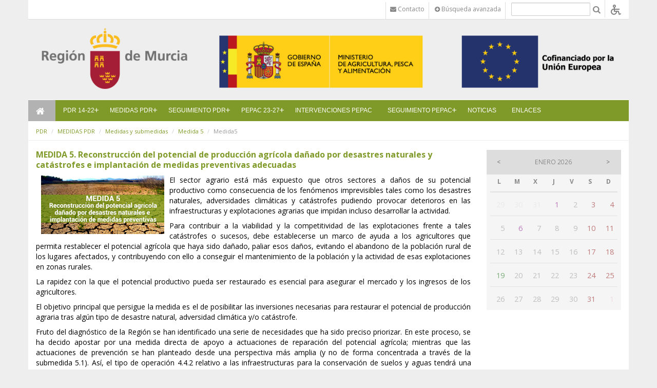

--- FILE ---
content_type: text/html;charset=UTF-8
request_url: https://pdr.carm.es/hu/medida5
body_size: 13450
content:
<!DOCTYPE html> <html class="aui ltr salud" dir="ltr" lang="es-ES"> <head> <meta http-equiv="X-UA-Compatible" content="IE=Edge,chrome=1" /> <title>Medida5 - PDR</title> <!-- Google tag (gtag.js) --> <script async src="https://www.googletagmanager.com/gtag/js?id=G-S5SH7GB9HL"></script> <script>window.dataLayer=window.dataLayer||[];function gtag(){dataLayer.push(arguments)}gtag("js",new Date());gtag("config","G-S5SH7GB9HL");</script> <link href='//fonts.googleapis.com/css?family=Open+Sans:300italic,400italic,600italic,700italic,800italic,400,300,600,700,800' rel='stylesheet' type='text/css'> <meta content="initial-scale=1.0, width=device-width" name="viewport" /> <!-- CSS file --> <script src="/html/js/aui/aui/aui.js?t=1429195226000" type="text/javascript"></script> <script src="/html/js/aui/aui-base-html5-shiv/aui-base-html5-shiv.js?t=1429195226000" type="text/javascript"></script> <link rel="stylesheet" type="text/css" href="https://pdr.carm.es/carm-theme/css/bootstrap.css" media="screen" > <link rel="stylesheet" type="text/css" href="https://pdr.carm.es/carm-theme/css/color_schemes/salud.css" media="screen" > <!-- Calendar --> <link rel="stylesheet" href="https://pdr.carm.es/carm-theme/css/calendar.css"> <link rel="stylesheet" href="https://pdr.carm.es/carm-theme/css/dataTables.bootstrap.css"> <link rel="stylesheet" href="https://pdr.carm.es/carm-theme/css/dataTables.tableTools.css"> <link rel="stylesheet" href="https://pdr.carm.es/carm-theme/css/sticky-table/component.css" /> <meta content="text/html; charset=UTF-8" http-equiv="content-type" /> <link href="https://pdr.carm.es/carm-theme/images/favicon.ico" rel="Shortcut Icon" data-favicon="default"/> <link href="https&#x3a;&#x2f;&#x2f;pdr&#x2e;carm&#x2e;es&#x2f;medida5" rel="canonical" /> <link class="lfr-css-file" href="https&#x3a;&#x2f;&#x2f;pdr&#x2e;carm&#x2e;es&#x2f;carm-theme&#x2f;css&#x2f;aui&#x2e;css&#x3f;browserId&#x3d;other&#x26;themeId&#x3d;carm_WAR_carmtheme&#x26;languageId&#x3d;es_ES&#x26;b&#x3d;6203&#x26;t&#x3d;1677231718000" rel="stylesheet" type="text/css" /> <link href="&#x2f;html&#x2f;css&#x2f;main&#x2e;css&#x3f;browserId&#x3d;other&#x26;themeId&#x3d;carm_WAR_carmtheme&#x26;languageId&#x3d;es_ES&#x26;b&#x3d;6203&#x26;t&#x3d;1429138192000" rel="stylesheet" type="text/css" /> <link href="https://pdr.carm.es/html/portlet/journal_content/css/main.css?browserId=other&amp;themeId=carm_WAR_carmtheme&amp;languageId=es_ES&amp;b=6203&amp;t=1763654831000" rel="stylesheet" type="text/css" /> <link href="https://pdr.carm.es/GL_CALENDAR-portlet/css/main.css?browserId=other&amp;themeId=carm_WAR_carmtheme&amp;languageId=es_ES&amp;b=6203&amp;t=1763654817000" rel="stylesheet" type="text/css" /> <link href="https://pdr.carm.es/html/portlet/login/css/main.css?browserId=other&amp;themeId=carm_WAR_carmtheme&amp;languageId=es_ES&amp;b=6203&amp;t=1763654831000" rel="stylesheet" type="text/css" /> <link href="https://pdr.carm.es/html/portlet/journal/css/main.css?browserId=other&amp;themeId=carm_WAR_carmtheme&amp;languageId=es_ES&amp;b=6203&amp;t=1763654831000" rel="stylesheet" type="text/css" /> <link class="lfr-css-file" href="https&#x3a;&#x2f;&#x2f;pdr&#x2e;carm&#x2e;es&#x2f;carm-theme&#x2f;css&#x2f;main&#x2e;css&#x3f;browserId&#x3d;other&#x26;themeId&#x3d;carm_WAR_carmtheme&#x26;languageId&#x3d;es_ES&#x26;b&#x3d;6203&#x26;t&#x3d;1677231718000" rel="stylesheet" type="text/css" /> <style type="text/css">#homeLink{background-color:#b2b2b2}.salud .flexy-menu i{padding-bottom:9px}.salud .color{color:#7f9a29}.salud .bg-color{background-color:#7f9a29}.salud .cabecera-fondo{padding-left:0;padding-right:0}.salud .cabecera-fondo-full{padding-left:0}.salud .cabecera-fondo img{border-left:4px solid #7f9a29;height:128px}.salud .cabecera-fondo-full img{border-left:0 solid #7f9a29;width:100%}.salud #breadcrumbs a{color:#7f9a29}.salud .novedadcuadrada{background-color:#7f9a29}.salud .novedadredonda{background-color:#7f9a29}.salud .portlet-boundary_122_ div.accordion-inner .tree-view ul li .tree-node-leaf{border-top:1px solid #ddd;margin-left:0!important;text-transform:uppercase;color:#7f9a29;display:block;width:100%;border-top:1px solid #ddd;padding-top:0;font-weight:600;padding-top:5px;padding-bottom:5px}.salud .portlet-boundary_122_ div.accordion-inner .tree-view ul li .tree-node-leaf a{color:#7f9a29}.salud .btn-default{background-color:#7f9a29}.salud .btn-primary{background-color:#7f9a29;border:0;color:white!important;background-image:linear-gradient(to bottom,#7f9a29,#7f9a29)}.salud .btn-primary:hover{background-color:#7f9a29;text-decoration:underline}.salud .ui-datepicker-calendar .ui-state-default.ui-state-highlight{text-shadow:none!important;background:-webkit-linear-gradient(top,#cbd0d8,#7f9a29)!important;background:-moz-linear-gradient(center top,#cbd0d8,#7f9a29)!important;background:-ms-linear-gradient(#54acff,#4995e6)!important;color:white!important;text-decoration:none!important;border-radius:4px!important}.salud .ui-datepicker-calendar .ui-state-default.ui-state-highlight.ui-state-hover{background-image:-webkit-linear-gradient(top,#cbd0d8,#7f9a29)!important;background:-moz-linear-gradient(center top,#cbd0d8,#7f9a29)!important;background:-ms-linear-gradient(#54acff,#4995e6)!important}.salud .banner-vertical-titulo{font-size:14px;line-height:130%;font-weight:700;color:#7f9a29;padding:15px 15px 0 0}.salud .banner-horizontal-titulo{width:100%;font-size:14px;font-weight:700;line-height:130%;color:#7f9a29}.salud .noticias h5 a{color:#7f9a29;font-size:11px}.salud .noticias h4 a{font-size:14px;color:#7f9a29}.salud .enlaces h5 a{color:#7f9a29;font-size:13px}.salud .enlaces ul li a{font-size:13px;color:#7f9a29}.salud .novedades h5 a{color:#7f9a29;font-size:11px}.salud .novedades ul li a{font-size:13px;color:#7f9a29}.salud .textover{color:#fff;background-color:#7f9a29}.salud .enlaceMas{color:#7f9a29!important}.salud .modulo-vertodos{border-bottom:5px solid #7f9a29}.salud .lateral .textovideodetalle{background:#7f9a29;color:#fff;padding:10px}.salud .menu-pie a{color:#7f9a29;font-size:1.1em}.salud .pie small{font-size:90%}.salud .pie-direccion{background-color:#7f9a29;padding:10px 0;color:#fff}.salud .menu-lateral li a{display:block;width:100%;border-top:1px solid #ddd;padding-top:5px;padding-bottom:5px;font-weight:600;text-transform:uppercase;color:#7f9a29}.salud .back-to-top{position:fixed;bottom:30px;right:12px;text-decoration:none;color:#fff;background-color:#cbd0d8;font-size:12px;padding:5px 10px;display:none;border-radius:12px}.salud .back-to-top:hover{background-color:#7f9a29;color:#fff;text-decoration:none}.salud #listadoVideos h3{border:medium none;margin:0;margin-bottom:1em;padding:.2em;color:#cbd0d8}.salud #listadoVideos ul li a{font-size:130%;font-weight:bold;color:#7f9a29;text-decoration:none}.salud h2.principalrojo{overflow:hidden;margin-top:0;padding:.2em .2em .3em .4em;color:#7f9a29;font-family:Arial,"Trebuchet MS",Helvetica,sans-serif;font-size:1.7em;text-align:left;background:#fff}.salud .titularFicha{font-size:140%;color:#7f9a29;font-weight:bold;line-height:1.4em}.salud .modulo-item a{color:#7f9a29}.salud .dockbar .navbar-inner .site-administration-menu li a:hover{background-color:#7f9a29}.salud .dropdown-menu>.active>a{background-color:#7f9a29;background-image:linear-gradient(to bottom,#7f9a29,#7f9a29)}.salud .dockbar-user-notifications .user-notifications-count{background-color:#7f9a29;border:1px solid #7f9a29}.salud .nav-pills>.active>a,.salud .nav-pills>.active>a:hover,.salud .nav-pills>.active>a:focus{background-color:#7f9a29}.salud .lfr-add-panel .add-content-menu .lfr-page-template .toggler-header.active.lfr-page-template-title label{background-color:#7f9a29}.salud .lfr-device-preview-panel .lfr-device-item.selected{background-color:#7f9a29}.salud #embedded-welcome-portlet .btn-primary{background-color:#7f9a29;border:0;color:white!important;border-radius:16px;font-size:11px;padding:5px 10px;border-color:#cbd0d8;background-image:linear-gradient(to bottom,#7f9a29,#7f9a29)}.salud #embedded-welcome-portlet .btn-primary:hover{background-color:#7f9a29;text-decoration:underline}.salud #embedded-welcome-portlet li{background-color:#7f9a29;border:0;border-radius:16px;font-size:11px;padding:5px 10px;border-color:#cbd0d8}.salud .portlet-boundary_1_WAR_webformportlet_ .btn-primary{border-radius:16px;font-size:11px;padding:5px 10px;background-color:#7f9a29;border:0;color:white!important;text-shadow:none;background-image:linear-gradient(to bottom,#7f9a29,#7f9a29)}.salud .portlet-boundary_1_WAR_webformportlet_ .btn-primary:hover{background-color:#7f9a29;text-decoration:underline}.salud .dropdown .dropdown-menu>li>a:hover{background-color:#7f9a29;background-image:linear-gradient(to bottom,#cbd0d8,#7f9a29)}.salud .search-layout .badge-info{background-color:#cbd0d8}.salud .search-layout .nav-pills>.active>a,.salud .aui .nav-pills>.active>a:hover,.salud .aui .nav-pills>.active>a:focus{background-color:#7f9a29}.salud .slick-prev:before,.salud .slick-next:before{font-family:"slick";font-size:20px;line-height:1;color:#7f9a29;opacity:.85;-webkit-font-smoothing:antialiased;-moz-osx-font-smoothing:grayscale}.salud .links{float:left;color:#7f9a29!important;font-weight:bold}.salud .linktodas{float:left;color:#7f9a29!important;font-weight:normal}.salud .ui-state-default.ui-corner-top a{color:#7f9a29!important}.salud .btn-eventos{background-image:linear-gradient(to bottom,#cbd0d8,#7f9a29)!important}.salud .btn-eventos:hover{background-image:linear-gradient(to bottom,#cbd0d8,#7f9a29)!important;background-color:#000!important}.salud .logositio{width:0!important;padding-right:0;padding-left:0;background:#fff}.logotipo img{width:0!important}.cabecera-fondo-full{width:100%;padding-left:0;padding-right:0}.flexy-menu li{font-size:12px}.flexy-menu li a{padding:10px 15px}.menu-general{margin-top:29px}</style> <style type="text/css"></style> <!-- librerÃ­as opcionales que activan el soporte de HTML5 para IE8 --> <!--[if lt IE 9]> <script src="/carm-theme/js/respond.js"></script> <![endif] --> <script type="text/javascript">var Liferay={Browser:{acceptsGzip:function(){return true},getMajorVersion:function(){return 131},getRevision:function(){return"537.36"},getVersion:function(){return"131.0"},isAir:function(){return false},isChrome:function(){return true},isFirefox:function(){return false},isGecko:function(){return true},isIe:function(){return false},isIphone:function(){return false},isLinux:function(){return false},isMac:function(){return true},isMobile:function(){return false},isMozilla:function(){return false},isOpera:function(){return false},isRtf:function(){return true},isSafari:function(){return true},isSun:function(){return false},isWap:function(){return false},isWapXhtml:function(){return false},isWebKit:function(){return true},isWindows:function(){return false},isWml:function(){return false}},Data:{NAV_SELECTOR:"#navigation",isCustomizationView:function(){return false},notices:[null]},ThemeDisplay:{getLayoutId:function(){return"182"},getLayoutURL:function(){return"https://pdr.carm.es/hu/medida5"},getParentLayoutId:function(){return"114"},isPrivateLayout:function(){return"false"},isVirtualLayout:function(){return false},getBCP47LanguageId:function(){return"es-ES"},getCDNBaseURL:function(){return"https://pdr.carm.es"},getCDNDynamicResourcesHost:function(){return""},getCDNHost:function(){return""},getCompanyId:function(){return"10581"},getCompanyGroupId:function(){return"10619"},getDefaultLanguageId:function(){return"es_ES"},getDoAsUserIdEncoded:function(){return""},getLanguageId:function(){return"es_ES"},getParentGroupId:function(){return"6218363"},getPathContext:function(){return""},getPathImage:function(){return"/image"},getPathJavaScript:function(){return"/html/js"},getPathMain:function(){return"/hu/c"},getPathThemeImages:function(){return"https://pdr.carm.es/carm-theme/images"},getPathThemeRoot:function(){return"/carm-theme"},getPlid:function(){return"10664824"},getPortalURL:function(){return"https://pdr.carm.es"},getPortletSetupShowBordersDefault:function(){return false},getScopeGroupId:function(){return"6218363"},getScopeGroupIdOrLiveGroupId:function(){return"6218363"},getSessionId:function(){return""},getSiteGroupId:function(){return"6218363"},getURLControlPanel:function(){return"/hu/group/control_panel?refererPlid=10664824"},getURLHome:function(){return"https\x3a\x2f\x2fpdr\x2ecarm\x2ees\x2fweb\x2fguest"},getUserId:function(){return"10584"},getUserName:function(){return""},isAddSessionIdToURL:function(){return false},isFreeformLayout:function(){return false},isImpersonated:function(){return false},isSignedIn:function(){return false},isStateExclusive:function(){return false},isStateMaximized:function(){return false},isStatePopUp:function(){return false}},PropsValues:{NTLM_AUTH_ENABLED:false}};var themeDisplay=Liferay.ThemeDisplay;Liferay.AUI={getAvailableLangPath:function(){return"available_languages.jsp?browserId=other&themeId=carm_WAR_carmtheme&colorSchemeId=salud&languageId=es_ES&b=6203&t=1429195226000"},getCombine:function(){return false},getComboPath:function(){return"/combo/?browserId=other&minifierType=&languageId=es_ES&b=6203&t=1429195226000&"},getFilter:function(){return"raw"},getJavaScriptRootPath:function(){return"/html/js"},getLangPath:function(){return"aui_lang.jsp?browserId=other&themeId=carm_WAR_carmtheme&colorSchemeId=salud&languageId=es_ES&b=6203&t=1429195226000"}};Liferay.authToken="EspRSrUW";Liferay.currentURL="\x2fhu\x2fmedida5";Liferay.currentURLEncoded="%2Fhu%2Fmedida5";</script> <script src="/html/js/aui/aui/aui.js?t=1429195226000" type="text/javascript"></script> <script src="/html/js/aui/aui-base-html5-shiv/aui-base-html5-shiv.js?t=1429195226000" type="text/javascript"></script> <script src="/html/js/liferay/browser_selectors.js?t=1429195226000" type="text/javascript"></script> <script src="/html/js/liferay/modules.js?t=1429195226000" type="text/javascript"></script> <script src="/html/js/liferay/aui_sandbox.js?t=1429195226000" type="text/javascript"></script> <script src="/html/js/aui/arraylist-add/arraylist-add.js?t=1429195226000" type="text/javascript"></script> <script src="/html/js/aui/arraylist-filter/arraylist-filter.js?t=1429195226000" type="text/javascript"></script> <script src="/html/js/aui/arraylist/arraylist.js?t=1429195226000" type="text/javascript"></script> <script src="/html/js/aui/array-extras/array-extras.js?t=1429195226000" type="text/javascript"></script> <script src="/html/js/aui/array-invoke/array-invoke.js?t=1429195226000" type="text/javascript"></script> <script src="/html/js/aui/attribute-base/attribute-base.js?t=1429195226000" type="text/javascript"></script> <script src="/html/js/aui/attribute-complex/attribute-complex.js?t=1429195226000" type="text/javascript"></script> <script src="/html/js/aui/attribute-core/attribute-core.js?t=1429195226000" type="text/javascript"></script> <script src="/html/js/aui/attribute-observable/attribute-observable.js?t=1429195226000" type="text/javascript"></script> <script src="/html/js/aui/attribute-extras/attribute-extras.js?t=1429195226000" type="text/javascript"></script> <script src="/html/js/aui/base-base/base-base.js?t=1429195226000" type="text/javascript"></script> <script src="/html/js/aui/base-pluginhost/base-pluginhost.js?t=1429195226000" type="text/javascript"></script> <script src="/html/js/aui/classnamemanager/classnamemanager.js?t=1429195226000" type="text/javascript"></script> <script src="/html/js/aui/datatype-xml-format/datatype-xml-format.js?t=1429195226000" type="text/javascript"></script> <script src="/html/js/aui/datatype-xml-parse/datatype-xml-parse.js?t=1429195226000" type="text/javascript"></script> <script src="/html/js/aui/dom-base/dom-base.js?t=1429195226000" type="text/javascript"></script> <script src="/html/js/aui/dom-core/dom-core.js?t=1429195226000" type="text/javascript"></script> <script src="/html/js/aui/dom-screen/dom-screen.js?t=1429195226000" type="text/javascript"></script> <script src="/html/js/aui/dom-style/dom-style.js?t=1429195226000" type="text/javascript"></script> <script src="/html/js/aui/event-base/event-base.js?t=1429195226000" type="text/javascript"></script> <script src="/html/js/aui/event-custom-base/event-custom-base.js?t=1429195226000" type="text/javascript"></script> <script src="/html/js/aui/event-custom-complex/event-custom-complex.js?t=1429195226000" type="text/javascript"></script> <script src="/html/js/aui/event-delegate/event-delegate.js?t=1429195226000" type="text/javascript"></script> <script src="/html/js/aui/event-focus/event-focus.js?t=1429195226000" type="text/javascript"></script> <script src="/html/js/aui/event-hover/event-hover.js?t=1429195226000" type="text/javascript"></script> <script src="/html/js/aui/event-key/event-key.js?t=1429195226000" type="text/javascript"></script> <script src="/html/js/aui/event-mouseenter/event-mouseenter.js?t=1429195226000" type="text/javascript"></script> <script src="/html/js/aui/event-mousewheel/event-mousewheel.js?t=1429195226000" type="text/javascript"></script> <script src="/html/js/aui/event-outside/event-outside.js?t=1429195226000" type="text/javascript"></script> <script src="/html/js/aui/event-resize/event-resize.js?t=1429195226000" type="text/javascript"></script> <script src="/html/js/aui/event-simulate/event-simulate.js?t=1429195226000" type="text/javascript"></script> <script src="/html/js/aui/event-synthetic/event-synthetic.js?t=1429195226000" type="text/javascript"></script> <script src="/html/js/aui/intl/intl.js?t=1429195226000" type="text/javascript"></script> <script src="/html/js/aui/io-base/io-base.js?t=1429195226000" type="text/javascript"></script> <script src="/html/js/aui/io-form/io-form.js?t=1429195226000" type="text/javascript"></script> <script src="/html/js/aui/io-queue/io-queue.js?t=1429195226000" type="text/javascript"></script> <script src="/html/js/aui/io-upload-iframe/io-upload-iframe.js?t=1429195226000" type="text/javascript"></script> <script src="/html/js/aui/io-xdr/io-xdr.js?t=1429195226000" type="text/javascript"></script> <script src="/html/js/aui/json-parse/json-parse.js?t=1429195226000" type="text/javascript"></script> <script src="/html/js/aui/json-stringify/json-stringify.js?t=1429195226000" type="text/javascript"></script> <script src="/html/js/aui/node-base/node-base.js?t=1429195226000" type="text/javascript"></script> <script src="/html/js/aui/node-core/node-core.js?t=1429195226000" type="text/javascript"></script> <script src="/html/js/aui/node-event-delegate/node-event-delegate.js?t=1429195226000" type="text/javascript"></script> <script src="/html/js/aui/node-event-simulate/node-event-simulate.js?t=1429195226000" type="text/javascript"></script> <script src="/html/js/aui/node-focusmanager/node-focusmanager.js?t=1429195226000" type="text/javascript"></script> <script src="/html/js/aui/node-pluginhost/node-pluginhost.js?t=1429195226000" type="text/javascript"></script> <script src="/html/js/aui/node-screen/node-screen.js?t=1429195226000" type="text/javascript"></script> <script src="/html/js/aui/node-style/node-style.js?t=1429195226000" type="text/javascript"></script> <script src="/html/js/aui/oop/oop.js?t=1429195226000" type="text/javascript"></script> <script src="/html/js/aui/plugin/plugin.js?t=1429195226000" type="text/javascript"></script> <script src="/html/js/aui/pluginhost-base/pluginhost-base.js?t=1429195226000" type="text/javascript"></script> <script src="/html/js/aui/pluginhost-config/pluginhost-config.js?t=1429195226000" type="text/javascript"></script> <script src="/html/js/aui/querystring-stringify-simple/querystring-stringify-simple.js?t=1429195226000" type="text/javascript"></script> <script src="/html/js/aui/queue-promote/queue-promote.js?t=1429195226000" type="text/javascript"></script> <script src="/html/js/aui/selector-css2/selector-css2.js?t=1429195226000" type="text/javascript"></script> <script src="/html/js/aui/selector-css3/selector-css3.js?t=1429195226000" type="text/javascript"></script> <script src="/html/js/aui/selector-native/selector-native.js?t=1429195226000" type="text/javascript"></script> <script src="/html/js/aui/selector/selector.js?t=1429195226000" type="text/javascript"></script> <script src="/html/js/aui/widget-base/widget-base.js?t=1429195226000" type="text/javascript"></script> <script src="/html/js/aui/widget-htmlparser/widget-htmlparser.js?t=1429195226000" type="text/javascript"></script> <script src="/html/js/aui/widget-skin/widget-skin.js?t=1429195226000" type="text/javascript"></script> <script src="/html/js/aui/widget-uievents/widget-uievents.js?t=1429195226000" type="text/javascript"></script> <script src="/html/js/aui/yui-throttle/yui-throttle.js?t=1429195226000" type="text/javascript"></script> <script src="/html/js/aui/aui-base-core/aui-base-core.js?t=1429195226000" type="text/javascript"></script> <script src="/html/js/aui/aui-base-lang/aui-base-lang.js?t=1429195226000" type="text/javascript"></script> <script src="/html/js/aui/aui-classnamemanager/aui-classnamemanager.js?t=1429195226000" type="text/javascript"></script> <script src="/html/js/aui/aui-component/aui-component.js?t=1429195226000" type="text/javascript"></script> <script src="/html/js/aui/aui-debounce/aui-debounce.js?t=1429195226000" type="text/javascript"></script> <script src="/html/js/aui/aui-delayed-task-deprecated/aui-delayed-task-deprecated.js?t=1429195226000" type="text/javascript"></script> <script src="/html/js/aui/aui-event-base/aui-event-base.js?t=1429195226000" type="text/javascript"></script> <script src="/html/js/aui/aui-event-input/aui-event-input.js?t=1429195226000" type="text/javascript"></script> <script src="/html/js/aui/aui-form-validator/aui-form-validator.js?t=1429195226000" type="text/javascript"></script> <script src="/html/js/aui/aui-node-base/aui-node-base.js?t=1429195226000" type="text/javascript"></script> <script src="/html/js/aui/aui-node-html5/aui-node-html5.js?t=1429195226000" type="text/javascript"></script> <script src="/html/js/aui/aui-selector/aui-selector.js?t=1429195226000" type="text/javascript"></script> <script src="/html/js/aui/aui-timer/aui-timer.js?t=1429195226000" type="text/javascript"></script> <script src="/html/js/liferay/dependency.js?t=1429195226000" type="text/javascript"></script> <script src="/html/js/liferay/events.js?t=1429195226000" type="text/javascript"></script> <script src="/html/js/liferay/language.js?t=1429195226000" type="text/javascript"></script> <script src="/html/js/liferay/liferay.js?t=1429195226000" type="text/javascript"></script> <script src="/html/js/liferay/util.js?t=1429195226000" type="text/javascript"></script> <script src="/html/js/liferay/portal.js?t=1429195226000" type="text/javascript"></script> <script src="/html/js/liferay/portlet.js?t=1429195226000" type="text/javascript"></script> <script src="/html/js/liferay/portlet_sharing.js?t=1429195226000" type="text/javascript"></script> <script src="/html/js/liferay/workflow.js?t=1429195226000" type="text/javascript"></script> <script src="/html/js/liferay/form.js?t=1429195226000" type="text/javascript"></script> <script src="/html/js/liferay/form_placeholders.js?t=1429195226000" type="text/javascript"></script> <script src="/html/js/liferay/icon.js?t=1429195226000" type="text/javascript"></script> <script src="/html/js/liferay/menu.js?t=1429195226000" type="text/javascript"></script> <script src="/html/js/liferay/notice.js?t=1429195226000" type="text/javascript"></script> <script src="/html/js/liferay/poller.js?t=1429195226000" type="text/javascript"></script> <script type="text/javascript">Liferay.Portlet.list=["56_INSTANCE_uKQSm8Ik7nc8","GL_CALENDARportlet_WAR_GL_CALENDARportlet","56_INSTANCE_5358","58_INSTANCE_1111","56_INSTANCE_4961","56_INSTANCE_2355","56_INSTANCE_1355","56_INSTANCE_4360","15","58"];</script> <script src="https://pdr.carm.es/GL_CALENDAR-portlet/js/main.js?browserId=other&amp;languageId=es_ES&amp;b=6203&amp;t=1763654817000" type="text/javascript"></script> <script src="https://pdr.carm.es/html/portlet/journal/js/main.js?browserId=other&amp;languageId=es_ES&amp;b=6203&amp;t=1763654831000" type="text/javascript"></script> <script src="https://pdr.carm.es/html/portlet/journal/js/navigation.js?browserId=other&amp;languageId=es_ES&amp;b=6203&amp;t=1763654831000" type="text/javascript"></script> <!-- jQuery files --> <script src="https://pdr.carm.es/carm-theme/js/jquery-1.11.1.js"></script> <script type="text/javascript" src="https://pdr.carm.es/carm-theme/js/flexy-menu.js"></script> <script type="text/javascript" src="https://pdr.carm.es/carm-theme/js/jquery.flexslider.js"></script> <script type="text/javascript" src="https://pdr.carm.es/carm-theme/js/bootstrap-datepicker.js" charset="UTF-8"></script> <script src="https://pdr.carm.es/carm-theme/js/bootstrap.min.js" type="text/javascript"></script> <script src="https://pdr.carm.es/carm-theme/js/jquery.utilcarousel.min.js" type="text/javascript"></script> <script src="https://pdr.carm.es/carm-theme/js/slick.js" type="text/javascript"></script> <script src="https://pdr.carm.es/carm-theme/js/varios.js"></script> <script src="https://pdr.carm.es/carm-theme/js/video.js"></script> <script src="https://pdr.carm.es/carm-theme/js/lightbox.min.js"></script> <script src="https://pdr.carm.es/carm-theme/js/accounting.min.js"></script> <script type="text/javascript" src="https://pdr.carm.es/carm-theme/js/moment.js"></script> <script type="text/javascript" src="https://pdr.carm.es/carm-theme/js/underscore.js"></script> <script type="text/javascript" src="https://pdr.carm.es/carm-theme/js/calendar.js"></script> <script type="text/javascript" src="https://pdr.carm.es/carm-theme/js/language/es-ES.js"></script> <!-- JQuery Datatable --> <script type="text/javascript" src="https://pdr.carm.es/carm-theme/js/jquery.dataTables.min.js"></script> <script type="text/javascript" src="https://pdr.carm.es/carm-theme/js/dataTables.bootstrap.js"></script> <script type="text/javascript" src="https://pdr.carm.es/carm-theme/js/dataTables.tableTools.js"></script> <script type="text/javascript" src="https://pdr.carm.es/carm-theme/js/jquery.dataTables.plugins.js"></script> <!-- Sticky Tables CREM --> <script type="text/javascript" src="https://pdr.carm.es/carm-theme/js/jquery-ui.min.js"></script> <script type="text/javascript" src="https://pdr.carm.es/carm-theme/js/jquery.ba-throttle-debounce.min.js"></script> <!-- Raphael JS CREM--> <script src="https://pdr.carm.es/carm-theme/js/raphael-min.js"></script> <!-- Highchart --> <script src="https://pdr.carm.es/carm-theme/js/highcharts/highcharts.js"></script> <script src="https://pdr.carm.es/carm-theme/js/highcharts/highcharts-3d.js"></script> <script src="https://pdr.carm.es/carm-theme/js/highcharts/exporting.js"></script> <script src="https://pdr.carm.es/carm-theme/js/highcharts/data.js"></script> <script src="https://pdr.carm.es/carm-theme/js/highcharts/drilldown.js"></script> <script src="https://pdr.carm.es/carm-theme/js/jscolor.js"></script> <!-- Participacion --> </head> <body class="home"> <a href="#main-content" id="skip-to-content">Saltar al contenido</a> <header> <div class="cabecera"> <!--<div class="container-fluid" id="wrapper"> <header id="banner" role="banner">--> <div class="container cabecera-bottom"> <div class="row"> <div class="portlet-boundary portlet-boundary_56_ portlet-static portlet-static-end portlet-borderless portlet-journal-content " id="p_p_id_56_INSTANCE_5358_" > <span id="p_56_INSTANCE_5358"></span> <div class="portlet-borderless-container" style=""> <div class="portlet-body"> <div class="journal-content-article"> <script data-insuit-id="idInSuit" type="text/javascript" src="https://pdr--carm--es.insuit.net/i4tservice/jscm_loader.js"></script> <div class="container cabecera-top"> <div class="row"> <div class="col-xs-12"> <a href="/c/portal/login" style="color:#ffffff;width: 70px; height: 35px;margin-left: -15px;"><i class="fa fa-adjust" style="width: 30px;"></i></a> <ul class="list-inline pull-right menu-top" style="margin-bottom:-18px"> <li><a href="/hu/web/pdr/contacto"><i class="fa fa-envelope"></i> <span class="hidden-xs">Contacto</span></a></li> <li class="hidden-xs"> <a href="/hu/web/pdr/busqueda-avanzada"><i class="fa fa-plus-circle"></i> Búsqueda avanzada</a> </li> <li class="buscador-top"> <form id="mainSearchBoxForm" action="/hu/web/pdr/busqueda?p_p_id=3&p_p_lifecycle=0&p_p_state=maximized&p_p_mode=view&_3_struts_action=%2Fsearch%2Fsearch" method="POST"> <input type="text" placeholder="" title="Buscar" name="_3_keywords"><a href="#" onclick="document.getElementById('mainSearchBoxForm').submit(); return false;"><i class="fa fa-search fa-lg" style="display: inline"></i></a>
		</form>
		</li>

				<li>
		<a href="https://pdr--carm--es.insuit.net" id="idInSuit" title="Contenido Accesible">
						<img class="icono_cab_inSuit" src="/documents/10619/1678935/icono_accesible-GRIS.png" alt="Contenido Accesible" height="20" width="20">
					</a>
		</li>
		

			  </ul>
	</div>
  </div>
</div>


<!-- Modal -->


<div id="embedded-welcome-portlet">

    <div class="modal fade" id="myModal" tabindex="-1" role="dialog" aria-labelledby="myModalLabel" aria-hidden="true">
      <div class="modal-dialog">
        <div class="modal-content">
          <div class="modal-header">
            <button type="button" class="close" data-dismiss="modal"><span aria-hidden="true">×</span><span class="sr-only">Close</span></button>
            <h4 class="modal-title" id="myModalLabel">Iniciar sesión</h4>
          </div>
          <div class="modal-body">
    			         
    			           



























































	

	<div class="portlet-boundary portlet-boundary_58_  portlet-static portlet-static-end portlet-borderless portlet-login " id="p_p_id_58_INSTANCE_1111_" >
		<span id="p_58_INSTANCE_1111"></span>



	
	
	

		
























































	
	
	
	
	

		

		
			
			

				

				<div class="portlet-borderless-container" style="">
					

					


	<div class="portlet-body">



	
		
			
			
				
					



























































































































	

				

				
					
					
						


	
	
		
































































	
	

		

		
			
		

		











































































<form action="https://pdr.carm.es/hu/medida5?p_p_id=58_INSTANCE_1111&amp;p_p_lifecycle=1&amp;p_p_state=normal&amp;p_p_mode=view&amp;_58_INSTANCE_1111_struts_action=%2Flogin%2Flogin" class="form sign-in-form "  id="_58_INSTANCE_1111_fm" method="post" name="_58_INSTANCE_1111_fm" autocomplete="on" >
	

	<input name="_58_INSTANCE_1111_formDate" type="hidden" value="1768862568365" /> <input class="field"  id="_58_INSTANCE_1111_saveLastPath"    name="_58_INSTANCE_1111_saveLastPath"     type="hidden" value="false"   /> <input class="field"  id="_58_INSTANCE_1111_redirect"    name="_58_INSTANCE_1111_redirect"     type="hidden" value=""   /> <input class="field"  id="_58_INSTANCE_1111_doActionAfterLogin"    name="_58_INSTANCE_1111_doActionAfterLogin"     type="hidden" value="false"   /> <fieldset class="fieldset " > <div class=""> <div class="control-group"> <label class="control-label" for="_58_INSTANCE_1111_login"> Nombre de usuario </label> <input class="field clearable"  id="_58_INSTANCE_1111_login"    name="_58_INSTANCE_1111_login"     type="text" value=""   /> </label> </div> <div class="control-group"> <label class="control-label" for="_58_INSTANCE_1111_password"> Contraseña </label> <input class="field"  id="_58_INSTANCE_1111_password"    name="_58_INSTANCE_1111_password"     type="password" value=""   /> </label> </div> <span id="_58_INSTANCE_1111_passwordCapsLockSpan" style="display: none;">El bloqueo de mayúsculas está habilitado.</span> </div></fieldset> <div class="button-holder " > <button class="btn btn-primary" type='submit' > Acceder </button> </div> </form> <div class="navigation"> <span class="" > <a href="https&#x3a;&#x2f;&#x2f;pdr&#x2e;carm&#x2e;es&#x2f;hu&#x2f;medida5&#x3f;p_p_id&#x3d;58_INSTANCE_1111&#x26;p_p_lifecycle&#x3d;0&#x26;p_p_state&#x3d;normal&#x26;p_p_mode&#x3d;view&#x26;_58_INSTANCE_1111_struts_action&#x3d;&#x25;2Flogin&#x25;2Fopen_id" class=" taglib-icon" id="_58_INSTANCE_1111_ctvk_null_null" > <img id="ctvk_null_null" src="https://pdr.carm.es/carm-theme/images/common/openid.gif" alt="" /> <span class="taglib-text ">OpenID</span> </a> </span> </div> </div> </div> </div> </div> </div> </div> </div> </div> </div> <div class="entry-links"> </div> </div> </div> </div> </div> <div class="row"> <div class="col-md-3 col-sm-6 col-xs-8 logositio"> <div class="logotipo" > <a href="/hu/web/pdr"> <img class="img-responsive" src="/image/layout_set_logo?img_id=10972250&amp;t=1768693420409" alt="PDR"> </a> </div> </div> <div class="col-md-9 col-sm-6 hidden-xs cabecera-fondo-full" id="cabecera"> <div class="portlet-boundary portlet-boundary_56_ portlet-static portlet-static-end portlet-borderless portlet-journal-content " id="p_p_id_56_INSTANCE_4360_" > <span id="p_56_INSTANCE_4360"></span> <div class="portlet-borderless-container" style=""> <div class="portlet-body"> <div class="journal-content-article"> <img alt="" src="/documents/6218363/32426259/Encabezado_web_PEPAC.jpg/a8d8e505-23b0-479f-a33e-9f2176535ee3?t=1677502888328" /> </div> <div class="entry-links"> </div> </div> </div> </div> </div> </div> </div> </div> </header> <div class="container container-fluid" id="wrappernoperfiles"> <div class="portlet-boundary portlet-boundary_56_ portlet-static portlet-static-end portlet-borderless portlet-journal-content " id="p_p_id_56_INSTANCE_2355_" > <span id="p_56_INSTANCE_2355"></span> <div class="portlet-borderless-container" style=""> <div class="portlet-body"> <div class="journal-content-article"> <div class="container menu-general bg-color"> <div class="row-fluid desplegable"> <div class="col-xs-12"> <ul class="flexy-menu" style="margin-bottom:0px; margin-left:-30px"> <li id="homeLink" class="active" style=""><a href="/hu/web/pdr"><i class="fa fa-home fa-lg"></i><span class="text-hide">Inicio</span></a></li> <li> <a> PDR 14-22 </a> <ul class="submenu list-unstyled"> <li> <a data-hijos="true" href="/hu/web/pdr/versiones" > Versiones del PDR </a> </li> <li> <a data-hijos="true" href="/hu/web/pdr/estrategia-de-informacion-y-comunicacion" > Estrategia de información y comunicación </a> </li> <li> <a data-hijos="true" href="/hu/web/pdr/dafo-ampliado" > DAFO ampliado </a> </li> <li> <a data-hijos="true" href="/hu/web/pdr/marco-de-la-programacion-14-20" > Marco de la Programación 14-20 </a> </li> <li> <a data-hijos="true" href="/hu/web/pdr/criterios-de-seleccion-de-operaciones" > Criterios de selección de operaciones </a> </li> <li> <a data-hijos="true" href="/hu/web/pdr/buenas-practicas" > Buenas Prácticas </a> </li> <li> <a data-hijos="true" href="/hu/web/pdr/normativa-de-transicion" > Normativa de transición </a> </li> <li> <a data-hijos="true" href="/hu/web/pdr/documentos" > Documentos </a> </li> </ul> </li> <li> <a> MEDIDAS PDR </a> <ul class="submenu list-unstyled"> <li> <a data-hijos="true" href="/hu/web/pdr/medidas" > Medidas y submedidas </a> <ul class="submenu2 list-unstyled" > <li> <a href="/hu/web/pdr/leader" > LEADER 14-20 </a> <ul class="submenu3 list-unstyled"> <li> <div class="more"><a href="#">&nbsp;</a></div> <a href="/hu/web/pdr/que-es-leader" > Qué es LEADER </a> </li> <li> <div class="more"><a href="#">&nbsp;</a></div> <a href="/hu/web/pdr/ambito-de-aplicacion" > Ámbito de aplicación </a> </li> <li> <div class="more"><a href="#">&nbsp;</a></div> <a href="/hu/web/pdr/leader1" > Grupos de Acción Local </a> </li> <li> <div class="more"><a href="#">&nbsp;</a></div> <a href="/hu/web/pdr/edlp" > Estrategias de Desarrollo Local Participativo (EDLP) </a> </li> <li> <div class="more"><a href="#">&nbsp;</a></div> <a href="/hu/web/pdr/ayudas-leader" > Ayudas LEADER </a> </li> <li> <div class="more"><a href="#">&nbsp;</a></div> <a href="/hu/web/pdr/normativa-leader" > Convenios de Colaboración </a> </li> <li> <div class="more"><a href="#">&nbsp;</a></div> <a href="/hu/web/pdr/nuestro-territorio-rural1" > Nuestro territorio rural </a> </li> </ul> </li> </ul> </li> <li> <a data-hijos="true" href="/hu/web/pdr/gestores-de-las-medidas" > Gestores de las Medidas </a> </li> <li> <a data-hijos="true" href="/hu/web/pdr/procedimientos-en-linea" > Procedimientos en línea </a> </li> </ul> </li> <li> <a> SEGUIMIENTO PDR </a> <ul class="submenu list-unstyled"> <li> <a data-hijos="true" href="/hu/web/pdr/seguimiento-y-evaluacion" > Comité de Seguimiento </a> <ul class="submenu2 list-unstyled" > <li> <a href="/hu/web/pdr/cs-febrero-2025" > CS Febrero 2025 </a> </li> <li> <a href="/hu/web/pdr/cs-junio-2025" > CS Junio 2025 </a> </li> <li> <a href="/hu/web/pdr/cs-julio-2025" > CS Julio 2025 </a> </li> <li> <a href="/hu/web/pdr/cs-septiembre-2025" > CS Septiembre 2025 </a> </li> </ul> </li> <li> <a data-hijos="true" href="/hu/web/pdr/informes-de-ejecucion-anual" > Informes Anuales de Ejecución </a> </li> <li> <a data-hijos="true" href="/hu/web/pdr/informes-de-evaluacion" > Informes de Evaluación </a> <ul class="submenu2 list-unstyled" > <li> <a href="/hu/web/pdr/evaluacion-ex-ante-del-pdr-2014-2020-incluye-la-evaluacion-ambiental-estrategica" > Evaluación Ex Post del PDR 2007-2013 </a> </li> <li> <a href="/hu/web/pdr/evaluacion-ex-post-del-pdr-2014-2020" > Evaluación Ex Ante del PDR 2014-2020, incluye la Evaluación Ambiental Estratégica </a> </li> <li> <a href="/hu/web/pdr/informes-de-ejecucion-anual-ampliados" > Informes Anuales de Ejecución Ampliados </a> </li> <li> <a href="/hu/web/pdr/evaluacion-ex-post-del-pdr-2014-20201" > Evaluación Ex Post del PDR 2014-2020 </a> </li> </ul> </li> </ul> </li> <li> <!-- portlet column-1=56_INSTANCE_YXKbfdGImYOJ column-2=GL_CALENDARportlet_WAR_GL_CALENDARportlet layout-template-id=2col_1row --> <a href="/hu/web/pdr/pepac-23-27" > PEPAC 23-27 </a> <ul class="submenu list-unstyled"> <li> <a data-hijos="true" href="/hu/web/pdr/normativa" > Normativa PEPAC </a> </li> <li> <a data-hijos="true" href="/hu/web/pdr/documentos1" > Documentos </a> <ul class="submenu2 list-unstyled" > <li> <a href="/hu/web/pdr/versiones-pepac" > Versiones PEPAC </a> </li> <li> <a href="/hu/web/pdr/actualizaciones-del-pepac" > Actualizaciones del PEPAC </a> </li> </ul> </li> <li> <a data-hijos="true" href="/hu/web/pdr/divulgacion" > Divulgación </a> <ul class="submenu2 list-unstyled" > <li> <a href="/hu/web/pdr/cursos" > Cursos </a> </li> <li> <a href="/hu/web/pdr/folletos" > Folletos </a> </li> <li> <a href="/hu/web/pdr/presentaciones" > Presentaciones </a> </li> <li> <a href="/hu/web/pdr/jornadas" > Jornadas </a> </li> </ul> </li> </ul> </li> <li> <!-- portlet column-1=56_INSTANCE_gPdLk3EWqCK2 column-2=GL_CALENDARportlet_WAR_GL_CALENDARportlet layout-template-id=2col_1row --> <a href="/hu/web/pdr/intervenciones-pepac" > INTERVENCIONES PEPAC </a> </li> <li> <a> SEGUIMIENTO PEPAC </a> <ul class="submenu list-unstyled"> <li> <a data-hijos="true" href="/hu/web/pdr/comite-seguimiento" > Comité de seguimiento </a> <ul class="submenu2 list-unstyled" > <li> <a href="/hu/web/pdr/orden-constitucion" > Orden constitución </a> </li> <li> <a href="/hu/web/pdr/reuniones" > Reuniones </a> <ul class="submenu3 list-unstyled"> <li> <div class="more"><a href="#">&nbsp;</a></div> <a href="/hu/web/pdr/10-de-marzo-de-2022" > 10 de marzo de 2022 </a> </li> <li> <div class="more"><a href="#">&nbsp;</a></div> <a href="/hu/web/pdr/28-de-abril-de-2023" > 28 de abril de 2023 </a> </li> </ul> </li> </ul> </li> </ul> </li> <li> <!-- link_to_layout column-1-customizable=false column-2-customizable=false groupId=6218363 layout-template-id=2col_1row layoutUpdateable=true linkToLayoutId=107 privateLayout=false sitemap-changefreq=daily sitemap-include=1 --> <a href="/hu/web/pdr/noticias1" > NOTICIAS </a> </li> <li> <!-- portlet column-1=56_INSTANCE_ISSiCDhu2sOM, column-1-customizable=false column-2=56_INSTANCE_6WRbGsyFIL5P, column-2-customizable=false column-3=56_INSTANCE_QSCyX9b486Y3, column-3-customizable=false default-asset-publisher-portlet-id=101_INSTANCE_PbHAFjOlAMmJ layout-template-id=3_columns layoutUpdateable=true sitemap-changefreq=daily sitemap-include=1 --> <a href="/hu/web/pdr/enlaces-de-interes" > ENLACES </a> </li> </ul> </div> </div> </div> </div> <div class="entry-links"> </div> </div> </div> </div> <div id="content"> <nav id="breadcrumbs"> <ul aria-label="Camino de migas" class="breadcrumb"> <li class="first breadcrumb-truncate"><a href="https://pdr.carm.es/hu">PDR</a><span class="divider">/</span></li> <li><a href="https://pdr.carm.esurl">MEDIDAS PDR</a><span class="divider">/</span></li> <li><a href="https://pdr.carm.es/hu/medidas">Medidas y submedidas</a><span class="divider">/</span></li> <li class="current-parent breadcrumb-truncate"><a href="https://pdr.carm.es/hu/medida-5">Medida 5</a><span class="divider">/</span></li> <li class="active last breadcrumb-truncate">Medida5</li> </ul> </nav> <div class="columns-2" id="main-content" role="main"> <div class="portlet-layout row-fluid"> <div class="portlet-column portlet-column-first col-md-9" id="column-1"> <div class="portlet-dropzone portlet-column-content portlet-column-content-first" id="layout-column_column-1"> <div class="portlet-boundary portlet-boundary_56_ portlet-static portlet-static-end portlet-borderless portlet-journal-content " id="p_p_id_56_INSTANCE_uKQSm8Ik7nc8_" > <span id="p_56_INSTANCE_uKQSm8Ik7nc8"></span> <div class="portlet-borderless-container" style=""> <div class="portlet-body"> <div class="journal-content-article"> <strong id="yui_patched_v3_11_0_1_1578469054651_471" style="box-sizing: border-box; text-align: justify; color: rgb(127, 154, 41); font-size: 16px;">MEDIDA 5. Reconstrucción del potencial de producción agrícola dañado por desastres naturales y catástrofes e implantación de medidas preventivas adecuadas</strong> <p><img alt="" src="/documents/6218363/10665513/medida+5.jpg/29e2065c-84b8-461f-b14a-5175a307157f?t=1513327237238" style="margin: 10px; float: left;" /></p> <p style="text-align: justify;"><span style="color:#000000;"><span style="font-size: 14px; text-align: justify;">El sector agrario está más expuesto que otros sectores a daños de su potencial productivo como consecuencia de los fenómenos imprevisibles tales como los desastres naturales, adversidades climáticas y catástrofes pudiendo provocar deterioros en las infraestructuras y explotaciones agrarias que impidan incluso desarrollar la actividad.</span></span></p> <p style="text-align: justify;"><span style="color:#000000;"><span style="font-size:14px;">Para contribuir a la viabilidad y la competitividad de las explotaciones frente a tales catástrofes o sucesos, debe establecerse un marco de ayuda a los agricultores que permita restablecer el potencial agrícola que haya sido dañado, paliar esos daños, evitando el abandono de la población rural de los lugares afectados, y contribuyendo con ello a conseguir el mantenimiento de la población y la actividad de esas explotaciones en zonas rurales.</span></span></p> <p style="text-align: justify;"><span style="color:#000000;"><span style="font-size:14px;">La rapidez con la que el potencial productivo pueda ser restaurado es esencial para asegurar el mercado y los ingresos de los agricultores.</span></span></p> <p style="text-align: justify;"><span style="color:#000000;"><span style="font-size:14px;">El objetivo principal que persigue la medida es el de posibilitar las inversiones necesarias para restaurar el potencial de producción agraria tras algún tipo de desastre natural, adversidad climática y/o catástrofe.</span></span></p> <p style="text-align: justify;"><span style="color:#000000;"><span style="font-size:14px;">Fruto del diagnóstico de la Región se han identificado una serie de necesidades que ha sido preciso priorizar. En este proceso, se ha decido apostar por una medida directa de apoyo a actuaciones de reparación del potencial agrícola; mientras que las actuaciones de prevención se han planteado desde una perspectiva más amplia (y no de forma concentrada a través de la submedida 5.1). Así, el tipo de operación 4.4.2 relativo a las infraestructuras para la conservación de suelos y aguas tendrá una importancia crucial en la prevención de las consecuencias indeseables fruto de eventos catastróficos potenciales (inundaciones, etc.). En el ámbito forestal, se han contemplado las actuaciones preventivas frente a catástrofes a través de la submedida 8.3.&nbsp;</span></span></p> <p style="text-align: justify;"><span style="color:#000000;"><span style="font-size:14px;">Por tanto, esta medida dará respuesta fundamentalmente a la necesidad identificada relativa a disminuir los riesgos a los que se ven sometidos agricultores y ganaderos.</span></span></p> <p style="text-align: justify;"><span style="color:#000000;"><span style="font-size:14px;">El alcance de la medida se extiende a la siguiente <strong>submedida:</strong></span></span></p> <p style="text-align: justify;"><a href="submedida-5.2"><strong><span style="color:#000000;"><span style="font-size:14px;">Submedida 5.2 Apoyo a inversiones para restaurar potencial agrícola dañado por desastre natural, evento climático adverso y catástrofe.</span></span></strong></a></p> </div> <div class="entry-links"> </div> </div> </div> </div> </div> </div> <div class="portlet-column portlet-column-last col-md-3" id="column-2" style="min-height:100px;"> <div class="portlet-dropzone portlet-column-content portlet-column-content-last" id="layout-column_column-2"> <div class="portlet-boundary portlet-boundary_GL_CALENDARportlet_WAR_GL_CALENDARportlet_ portlet-static portlet-static-end portlet-borderless " id="p_p_id_GL_CALENDARportlet_WAR_GL_CALENDARportlet_" > <span id="p_GL_CALENDARportlet_WAR_GL_CALENDARportlet"></span> <div class="portlet-borderless-container" style=""> <div class="portlet-body"> <style> .calendar-header { background: none repeat scroll 0 0 #ddd; padding: 15px; } .calendar-header-label { color: #555; font-size: 1em; margin: 0; text-align: center; text-transform: uppercase; display:inline-block; font-weight:200; width: 82%; } .calendar-prevmonth, .calendar-nextmonth { color: #000; height: 14px; margin-left: 5px; margin-right: 5px; width: 12px; cursor:pointer; } .cal-month-box .cal-day-today span[data-cal-date] { font-size: 1.2em; } </style> <div class="form-inline"> <div class="calendar-header"> <a class="calendar-prevmonth" data-calendar-nav="prev">&lt;</a> <div id="calendar-title" class="calendar-header-label">&nbsp;</div> <a class="calendar-nextmonth" data-calendar-nav="next">&gt;</a> </div> </div> <div id="calendar" >&nbsp;</div> <div class="modal modal-big fade" id="events-modal"> <div class="modal-header"> <button aria-hidden="true" class="close" data-dismiss="modal" type="button">×</button> <h3>Event</h3> </div> <div class="modal-body" style="height: 400px">&nbsp;</div> <div class="modal-footer"> <a class="btn" data-dismiss="modal" href="#">Cerrar</a> </div> </div> <script type="text/javascript">var calendar=jQuery("#calendar").calendar({tmpl_path:"/carm-theme/tmpls/",modal:"#events-modal",modal_type:"ajax",modal_title:function(a){return a.title},language:"es-ES",events_source:"https://pdr.carm.es/hu/medida5?p_p_id=GL_CALENDARportlet_WAR_GL_CALENDARportlet&p_p_lifecycle=2&p_p_state=normal&p_p_mode=view&p_p_resource_id=calendarData&p_p_cacheability=cacheLevelPage&p_p_col_id=column-2&p_p_col_count=1&_GL_CALENDARportlet_WAR_GL_CALENDARportlet_calendarIds=6219533%2C546939&_GL_CALENDARportlet_WAR_GL_CALENDARportlet_calendarView=N&_GL_CALENDARportlet_WAR_GL_CALENDARportlet_calendarTmplsRoute=+%7D",onAfterEventsLoad:function(a){if(!a){return}jQuery("#events-modal").hide()},onAfterViewLoad:function(a){jQuery("#calendar-title").text(this.getTitle());jQuery(".btn-group button").removeClass("active");jQuery('button[data-calendar-view="'+a+'"]').addClass("active");jQuery("#calendar").parent().removeClass()},});jQuery("a[data-calendar-nav]").each(function(){jQuery(this).click(function(){calendar.navigate(jQuery(this).data("calendar-nav"))})});jQuery("#first_day").change(function(){var a=jQuery(this).val();a=a.length?parseInt(a):null;calendar.setOptions({first_day:a});calendar.view()});</script> </div> </div> </div> </div> </div> </div> </div> <form action="#" id="hrefFm" method="post" name="hrefFm"> <span></span> </form> </div> <div class="portlet-boundary portlet-boundary_56_ portlet-static portlet-static-end portlet-borderless portlet-journal-content " id="p_p_id_56_INSTANCE_1355_" > <span id="p_56_INSTANCE_1355"></span> <div class="portlet-borderless-container" style=""> <div class="portlet-body"> <div class="journal-content-article"> <style> .transparencia .pie-direccion { background-color: #9c9c9c; } </style> <footer> <div class="container pie"> <div class="row"> <hr> <img class="europa col-md-8 left" src="/image/journal/article?img_id=32038923&t=1675162369632" alt="FEADER Consejería de Agua, Agricultura, Ganadería y Pesca"/> <div class="col-md-2 col-xs-12" > <!--<a href="https://40aniversario.carm.es/" title="40 años de Autonomía de la Región de Murcia" target="_blank"> <img src="/documents/6218363/0/Logo-40-gris-oscuro/6fcda58e-3d4d-40eb-9eb7-139aa71152b8?t=1657794153924" alt="40 años de Autonomía de la Región de Murcia"/> </a>--> </div> <!-- <div class="col-md-4 col-xs-12 menu-pie h6" > --> <div class="col-md-2 col-xs-12 menu-pie h6" > <a href="/web/pdr/mapa-web">Mapa web |</a> <a href="/web/pdr/aviso-legal">Aviso Legal</a> </div> <!-- <img width="50%" class="img-responsive center-block logotipo-carm" src="" alt="Consejería de Agua, Agricultura, Ganadería y Pesca"> --> <br> <div class="col-xs-12 text-center"> <center><h6> © 2026. Todos los derechos reservados. <br>Comunidad Autónoma de la Región de Murcia</h6> </center> </div> </div> </div> <div class="container pie-direccion"> <div class="col-xs-12 text-center"><h5>Consejería de Agua, Agricultura, Ganadería y Pesca · Dirección General de Política Agraria Común · Plaza Juan XXIII, s/n, C.P.: 30008 Murcia<h5> </div> </div> </footer> </div> <div class="entry-links"> </div> </div> </div> </div> <a href="https://pdr.carm.es/hu/medida5" data-url="https://pdr.carm.es/hu/medida5" class="back-to-top"><span class="fa fa-chevron-up"></span></a> <div id="oldBrowserPanel" class="alert alert-error alert-dismissible" role="alert" style="display:none"> <button type="button" class="close" data-dismiss="alert" aria-label="Close"><span aria-hidden="true">&times;</span></button> <span class="fa fa-exclamation-triangle color" style="color:red;font-size:20px" role="img" aria-label="Advertencia navegador"></span> Parece que está usando un navegador no actualizado. Algunas de las características de este sitio podrían no estar disponibles y el rendimiento podría no ser óptimo. Para una mejor experiencia de uso por favor actualice su navegador <a id="nomoreoldbrowser" href="https://pdr.carm.es/hu/medida5" class="linkAzul">No volver a mostrar</a> </div> </div> <script type="text/javascript">Liferay.Util.addInputFocus();</script> <script type="text/javascript">Liferay.Portlet.onLoad({canEditTitle:false,columnPos:0,isStatic:"end",namespacedId:"p_p_id_56_INSTANCE_1355_",portletId:"56_INSTANCE_1355",refreshURL:"\x2fhu\x2fc\x2fportal\x2frender_portlet\x3fp_l_id\x3d10664824\x26p_p_id\x3d56_INSTANCE_1355\x26p_p_lifecycle\x3d0\x26p_t_lifecycle\x3d0\x26p_p_state\x3dnormal\x26p_p_mode\x3dview\x26p_p_col_id\x3dnull\x26p_p_col_pos\x3dnull\x26p_p_col_count\x3dnull\x26p_p_static\x3d1\x26p_p_isolated\x3d1\x26currentURL\x3d\x252Fhu\x252Fmedida5"});Liferay.Portlet.onLoad({canEditTitle:false,columnPos:0,isStatic:"end",namespacedId:"p_p_id_56_INSTANCE_2355_",portletId:"56_INSTANCE_2355",refreshURL:"\x2fhu\x2fc\x2fportal\x2frender_portlet\x3fp_l_id\x3d10664824\x26p_p_id\x3d56_INSTANCE_2355\x26p_p_lifecycle\x3d0\x26p_t_lifecycle\x3d0\x26p_p_state\x3dnormal\x26p_p_mode\x3dview\x26p_p_col_id\x3dnull\x26p_p_col_pos\x3dnull\x26p_p_col_count\x3dnull\x26p_p_static\x3d1\x26p_p_isolated\x3d1\x26currentURL\x3d\x252Fhu\x252Fmedida5"});Liferay.Portlet.onLoad({canEditTitle:false,columnPos:0,isStatic:"end",namespacedId:"p_p_id_56_INSTANCE_5358_",portletId:"56_INSTANCE_5358",refreshURL:"\x2fhu\x2fc\x2fportal\x2frender_portlet\x3fp_l_id\x3d10664824\x26p_p_id\x3d56_INSTANCE_5358\x26p_p_lifecycle\x3d0\x26p_t_lifecycle\x3d0\x26p_p_state\x3dnormal\x26p_p_mode\x3dview\x26p_p_col_id\x3dnull\x26p_p_col_pos\x3dnull\x26p_p_col_count\x3dnull\x26p_p_static\x3d1\x26p_p_isolated\x3d1\x26currentURL\x3d\x252Fhu\x252Fmedida5"});Liferay.Portlet.onLoad({canEditTitle:false,columnPos:0,isStatic:"end",namespacedId:"p_p_id_56_INSTANCE_uKQSm8Ik7nc8_",portletId:"56_INSTANCE_uKQSm8Ik7nc8",refreshURL:"\x2fhu\x2fc\x2fportal\x2frender_portlet\x3fp_l_id\x3d10664824\x26p_p_id\x3d56_INSTANCE_uKQSm8Ik7nc8\x26p_p_lifecycle\x3d0\x26p_t_lifecycle\x3d0\x26p_p_state\x3dnormal\x26p_p_mode\x3dview\x26p_p_col_id\x3dcolumn-1\x26p_p_col_pos\x3d0\x26p_p_col_count\x3d1\x26p_p_isolated\x3d1\x26currentURL\x3d\x252Fhu\x252Fmedida5"});Liferay.Portlet.onLoad({canEditTitle:false,columnPos:0,isStatic:"end",namespacedId:"p_p_id_58_INSTANCE_1111_",portletId:"58_INSTANCE_1111",refreshURL:"\x2fhu\x2fc\x2fportal\x2frender_portlet\x3fp_l_id\x3d10664824\x26p_p_id\x3d58_INSTANCE_1111\x26p_p_lifecycle\x3d0\x26p_t_lifecycle\x3d0\x26p_p_state\x3dnormal\x26p_p_mode\x3dview\x26p_p_col_id\x3dnull\x26p_p_col_pos\x3dnull\x26p_p_col_count\x3dnull\x26p_p_static\x3d1\x26p_p_isolated\x3d1\x26currentURL\x3d\x252Fhu\x252Fmedida5"});Liferay.Portlet.onLoad({canEditTitle:false,columnPos:0,isStatic:"end",namespacedId:"p_p_id_56_INSTANCE_4360_",portletId:"56_INSTANCE_4360",refreshURL:"\x2fhu\x2fc\x2fportal\x2frender_portlet\x3fp_l_id\x3d10664824\x26p_p_id\x3d56_INSTANCE_4360\x26p_p_lifecycle\x3d0\x26p_t_lifecycle\x3d0\x26p_p_state\x3dnormal\x26p_p_mode\x3dview\x26p_p_col_id\x3dnull\x26p_p_col_pos\x3dnull\x26p_p_col_count\x3dnull\x26p_p_static\x3d1\x26p_p_isolated\x3d1\x26currentURL\x3d\x252Fhu\x252Fmedida5"});Liferay.Portlet.onLoad({canEditTitle:false,columnPos:0,isStatic:"end",namespacedId:"p_p_id_GL_CALENDARportlet_WAR_GL_CALENDARportlet_",portletId:"GL_CALENDARportlet_WAR_GL_CALENDARportlet",refreshURL:"\x2fhu\x2fc\x2fportal\x2frender_portlet\x3fp_l_id\x3d10664824\x26p_p_id\x3dGL_CALENDARportlet_WAR_GL_CALENDARportlet\x26p_p_lifecycle\x3d0\x26p_t_lifecycle\x3d0\x26p_p_state\x3dnormal\x26p_p_mode\x3dview\x26p_p_col_id\x3dcolumn-2\x26p_p_col_pos\x3d0\x26p_p_col_count\x3d1\x26p_p_isolated\x3d1\x26currentURL\x3d\x252Fhu\x252Fmedida5"});AUI().use("aui-base","liferay-form","liferay-icon","liferay-menu","liferay-notice","liferay-poller","liferay-session",function(a){(function(){Liferay.Util.addInputType();Liferay.Portlet.ready(function(b,c){Liferay.Util.addInputType(c)});if(a.UA.mobile){Liferay.Util.addInputCancel()}})();(function(){new Liferay.Menu();var b=Liferay.Data.notices;for(var c=1;c<b.length;c++){new Liferay.Notice(b[c])}})();(function(){Liferay.Session=new Liferay.SessionBase({autoExtend:true,sessionLength:30,redirectOnExpire:false,redirectUrl:"https\x3a\x2f\x2fpdr\x2ecarm\x2ees\x2fweb\x2fguest",warningLength:1})})();(function(){Liferay.Form.register({id:"_58_INSTANCE_1111_fm",fieldRules:[{body:"",custom:false,errorMessage:"",fieldName:"_58_INSTANCE_1111_login",validatorName:"required"},{body:"",custom:false,errorMessage:"",fieldName:"_58_INSTANCE_1111_password",validatorName:"required"}]})})();(function(){Liferay.Icon.register({forcePost:true,id:"_58_INSTANCE_1111_rjus_null_null",useDialog:false})})();(function(){Liferay.Icon.register({forcePost:true,id:"_58_INSTANCE_1111_ctvk_null_null",useDialog:false})})();(function(){var b=a.one("#_58_INSTANCE_1111_password");if(b){b.on("keypress",function(c){Liferay.Util.showCapsLock(c,"_58_INSTANCE_1111_passwordCapsLockSpan")})}})()});</script> <script src="https://pdr.carm.es/carm-theme/js/main.js?browserId=other&amp;languageId=es_ES&amp;b=6203&amp;t=1677231718000" type="text/javascript"></script> <script type="text/javascript">var _gaq=_gaq||[];if(typeof jQuery!="undefined"){jQuery(document).ready(function(d){var c="/documents/"+Liferay.ThemeDisplay.getScopeGroupId()+"/|\\.pdf|\\.xlsx?|\\.docx?|\\.pptx?|\\.csv";var b=RegExp(c,"gi");var a="";if(jQuery("base").attr("href")!=undefined){a=jQuery("base").attr("href")}jQuery("a").each(function(){var e=jQuery(this).attr("href");if(e&&e.match(b)){jQuery(this).click(function(){var f=e;ga("send","event","Descargas_seccion",window.location.href,f);if(jQuery(this).attr("target")!=undefined&&jQuery(this).attr("target").toLowerCase()!="_blank"){setTimeout(function(){location.href=a+e},200);return false}})}})})}var listenerScrollGA=function(){window.removeEventListener("scroll",listenerScrollGA);ga("send","event","Ajuste de Tasa de Rebote","Scroll despues de 5 segundos")};jQuery(function(){setTimeout(function(){window.addEventListener("scroll",listenerScrollGA)},5000)});</script> <script src=""></script> <script type="text/javascript">function isIE(){var a=navigator.userAgent.toLowerCase();return(a.indexOf("msie")!=-1)?parseInt(a.split("msie")[1]):false}function setCookie(d,c){var a=new Date();var e=a.getTime();var b=e+1000*36000*5000;a.setTime(b);document.cookie=d+"=true;expires="+a.toGMTString()+";path=/";jQuery(c).remove()}if(isIE()&&isIE()<=7&&window.location.href.indexOf("alerta-navegadores")<0){window.location.href="/alerta-navegadores"}if(isIE()&&isIE()==8&&document.cookie.indexOf("cremOldBrowser")<0){jQuery("#oldBrowserPanel").removeAttr("style")}jQuery("#nomoreoldbrowser").click(function(a){setCookie("cremOldBrowser","#oldBrowserPanel");a.preventDefault()});jQuery("#user-menu").append('<li><a id="userAccountLink" href="#"><i class="fa fa-user"> </i> <span>Mi cuenta</span></a></li><li><a href="$sign_out_url?referer=/web/pdr"><i class="fa fa-sign-out"> </i> <span>Desconectar</span></a></li>');AUI().use("aui-base","liferay-util-window","aui-io-plugin-deprecated",function(a){if(a.one("#userAccountLink")!=null){a.one("#userAccountLink").on("click",function(b){var c=Liferay.Util.Window.getWindow({dialog:{centered:true,constrain2view:true,modal:true,resizable:false,width:"85%"}}).plug(a.Plugin.DialogIframe,{autoLoad:true,iframeCssClass:"dialog-iframe",uri:"$my_account_url"}).render();c.show();c.titleNode.html("Mi perfil")})}});</script> <script type="text/javascript" src="/_Incapsula_Resource?SWJIYLWA=719d34d31c8e3a6e6fffd425f7e032f3&ns=1&cb=1790496350" async></script></body> </html> 

--- FILE ---
content_type: text/html;charset=UTF-8
request_url: https://pdr.carm.es/hu/medida5?p_p_id=GL_CALENDARportlet_WAR_GL_CALENDARportlet&p_p_lifecycle=2&p_p_state=normal&p_p_mode=view&p_p_resource_id=calendarData&p_p_cacheability=cacheLevelPage&p_p_col_id=column-2&p_p_col_count=1&_GL_CALENDARportlet_WAR_GL_CALENDARportlet_calendarIds=6219533%2C546939&_GL_CALENDARportlet_WAR_GL_CALENDARportlet_calendarView=N&_GL_CALENDARportlet_WAR_GL_CALENDARportlet_calendarTmplsRoute=+%7D&from=1767225600000&to=1769904000000
body_size: 48
content:
{"success":1,"result":[]}

--- FILE ---
content_type: text/html
request_url: https://pdr.carm.es/carm-theme/tmpls/month-day.html
body_size: -229
content:
<div class="cal-month-day <%= cls %>">
	<span class="pull-right" data-cal-date="<%= data_day %>" data-cal-view="day" data-toggle="tooltip" title="<%= tooltip %>"><%= day %></span>
	<% if (events.length > 0) { %>
		<div class="events-list" data-cal-start="<%= start %>" data-cal-end="<%= end %>">			
			<span class="pull-left event">&nbsp;</span>			
		</div>
	<% } %>
</div>


--- FILE ---
content_type: text/css
request_url: https://pdr.carm.es/carm-theme/css/lightbox.css?browserId=other&themeId=carm_WAR_carmtheme&languageId=es_ES&b=6203&t=1677231718000
body_size: 769
content:
/* Preload images */
body:after {
  content: url(../img/close.png) url(../img/loading.gif) url(../img/prev.png) url(../img/next.png);
  display: none; }

.lightboxOverlay {
  position: absolute;
  top: 0;
  left: 0;
  z-index: 9999;
  background-color: black;
  filter: progid:DXImageTransform.Microsoft.Alpha(Opacity=80);
  opacity: 0.8;
  display: none; }

.lightbox {
  position: absolute;
  left: 0;
  width: 100%;
  z-index: 10000;
  text-align: center;
  line-height: 0;
  font-weight: normal; }

.lightbox .lb-image {
  display: block;
  height: auto;
  max-width: inherit;
  -webkit-border-radius: 3px;
  -moz-border-radius: 3px;
  -ms-border-radius: 3px;
  -o-border-radius: 3px;
  border-radius: 3px; }

.lightbox a img {
  border: none; }

.lb-outerContainer {
  position: relative;
  background-color: white;
  *zoom: 1;
  width: 250px;
  height: 250px;
  margin: 0 auto;
  -webkit-border-radius: 4px;
  -moz-border-radius: 4px;
  -ms-border-radius: 4px;
  -o-border-radius: 4px;
  border-radius: 4px; }

.lb-outerContainer:after {
  content: "";
  display: table;
  clear: both; }

.lb-container {
  padding: 4px; }

.lb-loader {
  position: absolute;
  top: 43%;
  left: 0;
  height: 25%;
  width: 100%;
  text-align: center;
  line-height: 0; }

.lb-cancel {
  display: block;
  width: 32px;
  height: 32px;
  margin: 0 auto;
  background: url(../img/loading.gif) no-repeat; }

.lb-nav {
  position: absolute;
  top: 0;
  left: 0;
  height: 100%;
  width: 100%;
  z-index: 10; }

.lb-container > .nav {
  left: 0; }

.lb-nav a {
  outline: none;
  background-image: url("[data-uri]"); }

.lb-prev, .lb-next {
  height: 100%;
  cursor: pointer;
  display: block; }

.lb-nav a.lb-prev {
  width: 34%;
  left: 0;
  float: left;
  background: url(../img/prev.png) left 48% no-repeat;
  filter: progid:DXImageTransform.Microsoft.Alpha(Opacity=0);
  opacity: 0;
  -webkit-transition: opacity 0.6s;
  -moz-transition: opacity 0.6s;
  -o-transition: opacity 0.6s;
  transition: opacity 0.6s; }

.lb-nav a.lb-prev:hover {
  filter: progid:DXImageTransform.Microsoft.Alpha(Opacity=100);
  opacity: 1; }

.lb-nav a.lb-next {
  width: 64%;
  right: 0;
  float: right;
  background: url(../img/next.png) right 48% no-repeat;
  filter: progid:DXImageTransform.Microsoft.Alpha(Opacity=0);
  opacity: 0;
  -webkit-transition: opacity 0.6s;
  -moz-transition: opacity 0.6s;
  -o-transition: opacity 0.6s;
  transition: opacity 0.6s; }

.lb-nav a.lb-next:hover {
  filter: progid:DXImageTransform.Microsoft.Alpha(Opacity=100);
  opacity: 1; }

.lb-dataContainer {
  margin: 0 auto;
  padding-top: 5px;
  *zoom: 1;
  width: 100%;
  -moz-border-radius-bottomleft: 4px;
  -webkit-border-bottom-left-radius: 4px;
  border-bottom-left-radius: 4px;
  -moz-border-radius-bottomright: 4px;
  -webkit-border-bottom-right-radius: 4px;
  border-bottom-right-radius: 4px; }

.lb-dataContainer:after {
  content: "";
  display: table;
  clear: both; }

.lb-data {
  padding: 0 4px;
  color: #ccc; }

.lb-data .lb-details {
  width: 85%;
  float: left;
  text-align: left;
  line-height: 1.1em; }

.lb-data .lb-caption {
  font-size: 13px;
  font-weight: bold;
  line-height: 1em; }

.lb-data .lb-number {
  display: block;
  clear: left;
  padding-bottom: 1em;
  font-size: 12px;
  color: #999999; }

.lb-data .lb-close {
  display: block;
  float: right;
  width: 30px;
  height: 30px;
  background: url(../img/close.png) top right no-repeat;
  text-align: right;
  outline: none;
  filter: progid:DXImageTransform.Microsoft.Alpha(Opacity=70);
  opacity: 0.7;
  -webkit-transition: opacity 0.2s;
  -moz-transition: opacity 0.2s;
  -o-transition: opacity 0.2s;
  transition: opacity 0.2s; }

.lb-data .lb-close:hover {
  cursor: pointer;
  filter: progid:DXImageTransform.Microsoft.Alpha(Opacity=100);
  opacity: 1; }

--- FILE ---
content_type: text/css
request_url: https://pdr.carm.es/html/css/taglib/button.css?browserId=other&themeId=carm_WAR_carmtheme&languageId=es_ES&b=6203&t=1429138192000
body_size: 149
content:
@media (max-width: 979px) {
  .aui .btn-group > .btn + .dropdown-toggle, .aui .button-holder > .btn + .dropdown-toggle {
    padding-left: 12px;
    padding-right: 12px; }
  .aui .btn {
    padding: 11px 19px;
    font-size: 17.5px; }
    .aui .btn .caret {
      border-left-width: 5px;
      border-right-width: 5px;
      border-top-width: 5px;
      margin-top: 9px; }
    .aui .btn [class^="icon-"], .aui .btn [class*=" icon-"] {
      margin-top: 4px; }
  .aui .form-search .input-append .btn {
    display: inline-block;
    padding: 5px 19px 6px; }
  .aui .dropup .btn .caret {
    border-bottom-width: 5px; }
  .aui button.close, .aui button.btn.close {
    font-size: 2em;
    width: auto; } }
@media (max-width: 979px) and (max-width: 767px) {
  .aui .btn-group, .aui .button-holder {
    display: block;
    width: 100%; } }
  @media (max-width: 979px) and (max-width: 767px) {
    .aui .btn {
      -webkit-box-sizing: border-box;
      -moz-box-sizing: border-box;
      box-sizing: border-box;
      display: block;
      margin-top: 5px;
      width: 100%; } }
  @media (max-width: 979px) and (max-width: 767px) {
    .aui .form-search .input-append .btn {
      margin-top: 0;
      width: auto; } }
@media (max-width: 979px) and (max-width: 480px) {
  .aui .modal-header button.close {
    padding: 12px; } }

--- FILE ---
content_type: text/css
request_url: https://pdr.carm.es/html/css/taglib/ratings.css?browserId=other&themeId=carm_WAR_carmtheme&languageId=es_ES&b=6203&t=1429138192000
body_size: 30
content:
.taglib-ratings.stars {
  padding-top: 10px; }
  .taglib-ratings.stars .liferay-rating-score {
    padding-left: 15px; }
  .taglib-ratings.stars .liferay-rating-vote, .taglib-ratings.stars .liferay-rating-score {
    float: left; }
.taglib-ratings .rating-content {
  display: block; }
.taglib-ratings.score {
  white-space: nowrap; }
.taglib-ratings.thumbs {
  float: left;
  margin: 0; }
  .taglib-ratings.thumbs .thumbrating {
    height: 20px; }
    .taglib-ratings.thumbs .thumbrating .rating-label {
      padding: 0 5px; }
.taglib-ratings .rating-element {
  padding-right: 4px; }
.taglib-ratings .rating-input-container .rating-input {
  margin-left: 1px; }

.js .taglib-ratings .liferay-rating-vote .rating-input-container {
  display: none; }

.ie6 .taglib-ratings .rating-content {
  display: inline; }
.ie6 .taglib-ratings.stars {
  display: inline-block; }

--- FILE ---
content_type: text/css
request_url: https://pdr.carm.es/html/css/taglib/workflow_status.css?browserId=other&themeId=carm_WAR_carmtheme&languageId=es_ES&b=6203&t=1429138192000
body_size: -2
content:
.taglib-workflow-status {
  display: inline-block;
  margin: 0.5em 0; }
  .taglib-workflow-status .workflow-id, .taglib-workflow-status .workflow-version {
    padding: 2px 20px; }
  .taglib-workflow-status .workflow-version, .taglib-workflow-status .workflow-status {
    margin-right: 5px; }
  .taglib-workflow-status .workflow-status {
    padding: 2px 0 2px 20px; }

.table-cell .taglib-workflow-status {
  margin: 0; }
  .table-cell .taglib-workflow-status .workflow-status {
    padding-left: 0; }

/* Skin */
.taglib-workflow-status .workflow-id, .taglib-workflow-status .workflow-version, .taglib-workflow-status .workflow-status {
  color: #999; }
.taglib-workflow-status .workflow-status-icon {
  background: url(/carm-theme/images/common/recent_changes.png) no-repeat 0 50%; }

--- FILE ---
content_type: text/javascript
request_url: https://pdr.carm.es/html/js/liferay/available_languages.jsp?browserId=other&themeId=carm_WAR_carmtheme&colorSchemeId=salud&languageId=es_ES&b=6203&t=1429195226000
body_size: 70
content:











AUI.add(
	'portal-available-languages',
	function(A) {
		var available = {};

		var direction = {};

		

			available['es_ES'] = 'español (España)';
			direction['es_ES'] = 'ltr';

		

			available['en_US'] = 'inglés (Estados Unidos)';
			direction['en_US'] = 'ltr';

		

		Liferay.Language.available = available;
		Liferay.Language.direction = direction;
	},
	'',
	{
		requires: ['liferay-language']
	}
);

--- FILE ---
content_type: text/javascript
request_url: https://pdr.carm.es/html/js/aui/widget-base/widget-base.js?t=1429195226000
body_size: 8729
content:
YUI.add('widget-base', function (Y, NAME) {

/**
 * Provides the base Widget class, with HTML Parser support
 *
 * @module widget
 * @main widget
 */

/**
 * Provides the base Widget class
 *
 * @module widget
 * @submodule widget-base
 */
var L = Y.Lang,
    Node = Y.Node,

    ClassNameManager = Y.ClassNameManager,

    _getClassName = ClassNameManager.getClassName,
    _getWidgetClassName,

    _toInitialCap = Y.cached(function(str) {
        return str.substring(0, 1).toUpperCase() + str.substring(1);
    }),

    // K-Weight, IE GC optimizations
    CONTENT = "content",
    VISIBLE = "visible",
    HIDDEN = "hidden",
    DISABLED = "disabled",
    FOCUSED = "focused",
    WIDTH = "width",
    HEIGHT = "height",
    BOUNDING_BOX = "boundingBox",
    CONTENT_BOX = "contentBox",
    PARENT_NODE = "parentNode",
    OWNER_DOCUMENT = "ownerDocument",
    AUTO = "auto",
    SRC_NODE = "srcNode",
    BODY = "body",
    TAB_INDEX = "tabIndex",
    ID = "id",
    RENDER = "render",
    RENDERED = "rendered",
    DESTROYED = "destroyed",
    STRINGS = "strings",
    DIV = "<div></div>",
    CHANGE = "Change",
    LOADING = "loading",

    _UISET = "_uiSet",

    EMPTY_STR = "",
    EMPTY_FN = function() {},

    TRUE = true,
    FALSE = false,

    UI,
    ATTRS = {},
    UI_ATTRS = [VISIBLE, DISABLED, HEIGHT, WIDTH, FOCUSED, TAB_INDEX],

    WEBKIT = Y.UA.webkit,

    // Widget nodeid-to-instance map.
    _instances = {};

/**
 * A base class for widgets, providing:
 * <ul>
 *    <li>The render lifecycle method, in addition to the init and destroy
 *        lifecycle methods provide by Base</li>
 *    <li>Abstract methods to support consistent MVC structure across
 *        widgets: renderer, renderUI, bindUI, syncUI</li>
 *    <li>Support for common widget attributes, such as boundingBox, contentBox, visible,
 *        disabled, focused, strings</li>
 * </ul>
 *
 * @param config {Object} Object literal specifying widget configuration properties.
 *
 * @class Widget
 * @constructor
 * @extends Base
 */
function Widget(config) {

    // kweight
    var widget = this,
        parentNode,
        render,
        constructor = widget.constructor;

    widget._strs = {};
    widget._cssPrefix = constructor.CSS_PREFIX || _getClassName(constructor.NAME.toLowerCase());

    // We need a config for HTML_PARSER to work.
    config = config || {};

    Widget.superclass.constructor.call(widget, config);

    render = widget.get(RENDER);

    if (render) {
        // Render could be a node or boolean
        if (render !== TRUE) {
            parentNode = render;
        }
        widget.render(parentNode);
    }
}

/**
 * Static property provides a string to identify the class.
 * <p>
 * Currently used to apply class identifiers to the bounding box
 * and to classify events fired by the widget.
 * </p>
 *
 * @property NAME
 * @type String
 * @static
 */
Widget.NAME = "widget";

/**
 * Constant used to identify state changes originating from
 * the DOM (as opposed to the JavaScript model).
 *
 * @property UI_SRC
 * @type String
 * @static
 * @final
 */
UI = Widget.UI_SRC = "ui";

/**
 * Static property used to define the default attribute
 * configuration for the Widget.
 *
 * @property ATTRS
 * @type Object
 * @static
 */
Widget.ATTRS = ATTRS;

// Trying to optimize kweight by setting up attrs this way saves about 0.4K min'd

/**
 * @attribute id
 * @writeOnce
 * @default Generated using guid()
 * @type String
 */

ATTRS[ID] = {
    valueFn: "_guid",
    writeOnce: TRUE
};

/**
 * Flag indicating whether or not this Widget
 * has been through the render lifecycle phase.
 *
 * @attribute rendered
 * @readOnly
 * @default false
 * @type boolean
 */
ATTRS[RENDERED] = {
    value:FALSE,
    readOnly: TRUE
};

/**
 * @attribute boundingBox
 * @description The outermost DOM node for the Widget, used for sizing and positioning
 * of a Widget as well as a containing element for any decorator elements used
 * for skinning.
 * @type String | Node
 * @writeOnce
 */
ATTRS[BOUNDING_BOX] = {
    value:null,
    setter: "_setBB",
    writeOnce: TRUE
};

/**
 * @attribute contentBox
 * @description A DOM node that is a direct descendant of a Widget's bounding box that
 * houses its content.
 * @type String | Node
 * @writeOnce
 */
ATTRS[CONTENT_BOX] = {
    valueFn:"_defaultCB",
    setter: "_setCB",
    writeOnce: TRUE
};

/**
 * @attribute tabIndex
 * @description Number (between -32767 to 32767) indicating the widget's
 * position in the default tab flow.  The value is used to set the
 * "tabIndex" attribute on the widget's bounding box.  Negative values allow
 * the widget to receive DOM focus programmatically (by calling the focus
 * method), while being removed from the default tab flow.  A value of
 * null removes the "tabIndex" attribute from the widget's bounding box.
 * @type Number
 * @default null
 */
ATTRS[TAB_INDEX] = {
    value: null,
    validator: "_validTabIndex"
};

/**
 * @attribute focused
 * @description Boolean indicating if the Widget, or one of its descendants,
 * has focus.
 * @readOnly
 * @default false
 * @type boolean
 */
ATTRS[FOCUSED] = {
    value: FALSE,
    readOnly:TRUE
};

/**
 * @attribute disabled
 * @description Boolean indicating if the Widget should be disabled. The disabled implementation
 * is left to the specific classes extending widget.
 * @default false
 * @type boolean
 */
ATTRS[DISABLED] = {
    value: FALSE
};

/**
 * @attribute visible
 * @description Boolean indicating whether or not the Widget is visible.
 * @default TRUE
 * @type boolean
 */
ATTRS[VISIBLE] = {
    value: TRUE
};

/**
 * @attribute height
 * @description String with units, or number, representing the height of the Widget. If a number is provided,
 * the default unit, defined by the Widgets DEF_UNIT, property is used.
 * @default EMPTY_STR
 * @type {String | Number}
 */
ATTRS[HEIGHT] = {
    value: EMPTY_STR
};

/**
 * @attribute width
 * @description String with units, or number, representing the width of the Widget. If a number is provided,
 * the default unit, defined by the Widgets DEF_UNIT, property is used.
 * @default EMPTY_STR
 * @type {String | Number}
 */
ATTRS[WIDTH] = {
    value: EMPTY_STR
};

/**
 * @attribute strings
 * @description Collection of strings used to label elements of the Widget's UI.
 * @default null
 * @type Object
 */
ATTRS[STRINGS] = {
    value: {},
    setter: "_strSetter",
    getter: "_strGetter"
};

/**
 * Whether or not to render the widget automatically after init, and optionally, to which parent node.
 *
 * @attribute render
 * @type boolean | Node
 * @writeOnce
 */
ATTRS[RENDER] = {
    value:FALSE,
    writeOnce:TRUE
};

/**
 * The css prefix which the static Widget.getClassName method should use when constructing class names
 *
 * @property CSS_PREFIX
 * @type String
 * @default Widget.NAME.toLowerCase()
 * @private
 * @static
 */
Widget.CSS_PREFIX = _getClassName(Widget.NAME.toLowerCase());

/**
 * Generate a standard prefixed classname for the Widget, prefixed by the default prefix defined
 * by the <code>Y.config.classNamePrefix</code> attribute used by <code>ClassNameManager</code> and
 * <code>Widget.NAME.toLowerCase()</code> (e.g. "yui-widget-xxxxx-yyyyy", based on default values for
 * the prefix and widget class name).
 * <p>
 * The instance based version of this method can be used to generate standard prefixed classnames,
 * based on the instances NAME, as opposed to Widget.NAME. This method should be used when you
 * need to use a constant class name across different types instances.
 * </p>
 * @method getClassName
 * @param {String*} args* 0..n strings which should be concatenated, using the default separator defined by ClassNameManager, to create the class name
 */
Widget.getClassName = function() {
    // arguments needs to be array'fied to concat
    return _getClassName.apply(ClassNameManager, [Widget.CSS_PREFIX].concat(Y.Array(arguments), true));
};

_getWidgetClassName = Widget.getClassName;

/**
 * Returns the widget instance whose bounding box contains, or is, the given node.
 * <p>
 * In the case of nested widgets, the nearest bounding box ancestor is used to
 * return the widget instance.
 * </p>
 * @method getByNode
 * @static
 * @param node {Node | String} The node for which to return a Widget instance. If a selector
 * string is passed in, which selects more than one node, the first node found is used.
 * @return {Widget} Widget instance, or null if not found.
 */
Widget.getByNode = function(node) {
    var widget,
        widgetMarker = _getWidgetClassName();

    node = Node.one(node);
    if (node) {
        node = node.ancestor("." + widgetMarker, true);
        if (node) {
            widget = _instances[Y.stamp(node, true)];
        }
    }

    return widget || null;
};

Y.extend(Widget, Y.Base, {

    /**
     * Returns a class name prefixed with the the value of the
     * <code>YUI.config.classNamePrefix</code> attribute + the instances <code>NAME</code> property.
     * Uses <code>YUI.config.classNameDelimiter</code> attribute to delimit the provided strings.
     * e.g.
     * <code>
     * <pre>
     *    // returns "yui-slider-foo-bar", for a slider instance
     *    var scn = slider.getClassName('foo','bar');
     *
     *    // returns "yui-overlay-foo-bar", for an overlay instance
     *    var ocn = overlay.getClassName('foo','bar');
     * </pre>
     * </code>
     *
     * @method getClassName
     * @param {String}+ One or more classname bits to be joined and prefixed
     */
    getClassName: function () {
        return _getClassName.apply(ClassNameManager, [this._cssPrefix].concat(Y.Array(arguments), true));
    },

    /**
     * Initializer lifecycle implementation for the Widget class. Registers the
     * widget instance, and runs through the Widget's HTML_PARSER definition.
     *
     * @method initializer
     * @protected
     * @param  config {Object} Configuration object literal for the widget
     */
    initializer: function(config) {

        var bb = this.get(BOUNDING_BOX);

        if (bb instanceof Node) {
            this._mapInstance(Y.stamp(bb));
        }

        /**
         * Notification event, which widget implementations can fire, when
         * they change the content of the widget. This event has no default
         * behavior and cannot be prevented, so the "on" or "after"
         * moments are effectively equivalent (with on listeners being invoked before
         * after listeners).
         *
         * @event widget:contentUpdate
         * @preventable false
         * @param {EventFacade} e The Event Facade
         */
    },

    /**
     * Utility method used to add an entry to the boundingBox id to instance map.
     *
     * This method can be used to populate the instance with lazily created boundingBox Node references.
     *
     * @method _mapInstance
     * @param {String} The boundingBox id
     * @protected
     */
    _mapInstance : function(id) {
        _instances[id] = this;
    },

    /**
     * Destructor lifecycle implementation for the Widget class. Purges events attached
     * to the bounding box and content box, removes them from the DOM and removes
     * the Widget from the list of registered widgets.
     *
     * @method destructor
     * @protected
     */
    destructor: function() {

        var boundingBox = this.get(BOUNDING_BOX),
            bbGuid;

        if (boundingBox instanceof Node) {
            bbGuid = Y.stamp(boundingBox,true);

            if (bbGuid in _instances) {
                delete _instances[bbGuid];
            }

            this._destroyBox();
        }
    },

    /**
     * <p>
     * Destroy lifecycle method. Fires the destroy
     * event, prior to invoking destructors for the
     * class hierarchy.
     *
     * Overrides Base's implementation, to support arguments to destroy
     * </p>
     * <p>
     * Subscribers to the destroy
     * event can invoke preventDefault on the event object, to prevent destruction
     * from proceeding.
     * </p>
     * @method destroy
     * @param destroyAllNodes {Boolean} If true, all nodes contained within the Widget are
     * removed and destroyed. Defaults to false due to potentially high run-time cost.
     * @return {Widget} A reference to this object
     * @chainable
     */
    destroy: function(destroyAllNodes) {
        this._destroyAllNodes = destroyAllNodes;
        return Widget.superclass.destroy.apply(this);
    },

    /**
     * Removes and destroys the widgets rendered boundingBox, contentBox,
     * and detaches bound UI events.
     *
     * @method _destroyBox
     * @protected
     */
    _destroyBox : function() {

        var boundingBox = this.get(BOUNDING_BOX),
            contentBox = this.get(CONTENT_BOX),
            deep = this._destroyAllNodes,
            same;

        same = boundingBox && boundingBox.compareTo(contentBox);

        if (this.UI_EVENTS) {
            this._destroyUIEvents();
        }

        this._unbindUI(boundingBox);

        if (contentBox) {
            if (deep) {
                contentBox.empty();
            }
            contentBox.remove(TRUE);
        }

        if (!same) {
            if (deep) {
                boundingBox.empty();
            }
            boundingBox.remove(TRUE);
        }
    },

    /**
     * Establishes the initial DOM for the widget. Invoking this
     * method will lead to the creating of all DOM elements for
     * the widget (or the manipulation of existing DOM elements
     * for the progressive enhancement use case).
     * <p>
     * This method should only be invoked once for an initialized
     * widget.
     * </p>
     * <p>
     * It delegates to the widget specific renderer method to do
     * the actual work.
     * </p>
     *
     * @method render
     * @chainable
     * @final
     * @param  parentNode {Object | String} Optional. The Node under which the
     * Widget is to be rendered. This can be a Node instance or a CSS selector string.
     * <p>
     * If the selector string returns more than one Node, the first node will be used
     * as the parentNode. NOTE: This argument is required if both the boundingBox and contentBox
     * are not currently in the document. If it's not provided, the Widget will be rendered
     * to the body of the current document in this case.
     * </p>
     */
    render: function(parentNode) {

        if (!this.get(DESTROYED) && !this.get(RENDERED)) {
             /**
              * Lifecycle event for the render phase, fired prior to rendering the UI
              * for the widget (prior to invoking the widget's renderer method).
              * <p>
              * Subscribers to the "on" moment of this event, will be notified
              * before the widget is rendered.
              * </p>
              * <p>
              * Subscribers to the "after" moment of this event, will be notified
              * after rendering is complete.
              * </p>
              *
              * @event render
              * @preventable _defRenderFn
              * @param {EventFacade} e The Event Facade
              */
            this.publish(RENDER, {
                queuable:FALSE,
                fireOnce:TRUE,
                defaultTargetOnly:TRUE,
                defaultFn: this._defRenderFn
            });

            this.fire(RENDER, {parentNode: (parentNode) ? Node.one(parentNode) : null});
        }
        return this;
    },

    /**
     * Default render handler
     *
     * @method _defRenderFn
     * @protected
     * @param {EventFacade} e The Event object
     * @param {Node} parentNode The parent node to render to, if passed in to the <code>render</code> method
     */
    _defRenderFn : function(e) {
        this._parentNode = e.parentNode;

        this.renderer();
        this._set(RENDERED, TRUE);

        this._removeLoadingClassNames();
    },

    /**
     * Creates DOM (or manipulates DOM for progressive enhancement)
     * This method is invoked by render() and is not chained
     * automatically for the class hierarchy (unlike initializer, destructor)
     * so it should be chained manually for subclasses if required.
     *
     * @method renderer
     * @protected
     */
    renderer: function() {
        // kweight
        var widget = this;

        widget._renderUI();
        widget.renderUI();

        widget._bindUI();
        widget.bindUI();

        widget._syncUI();
        widget.syncUI();
    },

    /**
     * Configures/Sets up listeners to bind Widget State to UI/DOM
     *
     * This method is not called by framework and is not chained
     * automatically for the class hierarchy.
     *
     * @method bindUI
     * @protected
     */
    bindUI: EMPTY_FN,

    /**
     * Adds nodes to the DOM
     *
     * This method is not called by framework and is not chained
     * automatically for the class hierarchy.
     *
     * @method renderUI
     * @protected
     */
    renderUI: EMPTY_FN,

    /**
     * Refreshes the rendered UI, based on Widget State
     *
     * This method is not called by framework and is not chained
     * automatically for the class hierarchy.
     *
     * @method syncUI
     * @protected
     *
     */
    syncUI: EMPTY_FN,

    /**
     * @method hide
     * @description Hides the Widget by setting the "visible" attribute to "false".
     * @chainable
     */
    hide: function() {
        return this.set(VISIBLE, FALSE);
    },

    /**
     * @method show
     * @description Shows the Widget by setting the "visible" attribute to "true".
     * @chainable
     */
    show: function() {
        return this.set(VISIBLE, TRUE);
    },

    /**
     * @method focus
     * @description Causes the Widget to receive the focus by setting the "focused"
     * attribute to "true".
     * @chainable
     */
    focus: function () {
        return this._set(FOCUSED, TRUE);
    },

    /**
     * @method blur
     * @description Causes the Widget to lose focus by setting the "focused" attribute
     * to "false"
     * @chainable
     */
    blur: function () {
        return this._set(FOCUSED, FALSE);
    },

    /**
     * @method enable
     * @description Set the Widget's "disabled" attribute to "false".
     * @chainable
     */
    enable: function() {
        return this.set(DISABLED, FALSE);
    },

    /**
     * @method disable
     * @description Set the Widget's "disabled" attribute to "true".
     * @chainable
     */
    disable: function() {
        return this.set(DISABLED, TRUE);
    },

    /**
     * @method _uiSizeCB
     * @protected
     * @param {boolean} expand
     */
    _uiSizeCB : function(expand) {
        this.get(CONTENT_BOX).toggleClass(_getWidgetClassName(CONTENT, "expanded"), expand);
    },

    /**
     * Helper method to collect the boundingBox and contentBox and append to the provided parentNode, if not
     * already a child. The owner document of the boundingBox, or the owner document of the contentBox will be used
     * as the document into which the Widget is rendered if a parentNode is node is not provided. If both the boundingBox and
     * the contentBox are not currently in the document, and no parentNode is provided, the widget will be rendered
     * to the current document's body.
     *
     * @method _renderBox
     * @private
     * @param {Node} parentNode The parentNode to render the widget to. If not provided, and both the boundingBox and
     * the contentBox are not currently in the document, the widget will be rendered to the current document's body.
     */
    _renderBox: function(parentNode) {

        // TODO: Performance Optimization [ More effective algo to reduce Node refs, compares, replaces? ]

        var widget = this, // kweight
            contentBox = widget.get(CONTENT_BOX),
            boundingBox = widget.get(BOUNDING_BOX),
            srcNode = widget.get(SRC_NODE),
            defParentNode = widget.DEF_PARENT_NODE,

            doc = (srcNode && srcNode.get(OWNER_DOCUMENT)) || boundingBox.get(OWNER_DOCUMENT) || contentBox.get(OWNER_DOCUMENT);

        // If srcNode (assume it's always in doc), have contentBox take its place (widget render responsible for re-use of srcNode contents)
        if (srcNode && !srcNode.compareTo(contentBox) && !contentBox.inDoc(doc)) {
            srcNode.replace(contentBox);
        }

        if (!boundingBox.compareTo(contentBox.get(PARENT_NODE)) && !boundingBox.compareTo(contentBox)) {
            // If contentBox box is already in the document, have boundingBox box take it's place
            if (contentBox.inDoc(doc)) {
                contentBox.replace(boundingBox);
            }
            boundingBox.appendChild(contentBox);
        }

        parentNode = parentNode || (defParentNode && Node.one(defParentNode));

        if (parentNode) {
            parentNode.appendChild(boundingBox);
        } else if (!boundingBox.inDoc(doc)) {
            Node.one(BODY).insert(boundingBox, 0);
        }
    },

    /**
     * Setter for the boundingBox attribute
     *
     * @method _setBB
     * @private
     * @param Node/String
     * @return Node
     */
    _setBB: function(node) {
        return this._setBox(this.get(ID), node, this.BOUNDING_TEMPLATE, true);
    },

    /**
     * Setter for the contentBox attribute
     *
     * @method _setCB
     * @private
     * @param {Node|String} node
     * @return Node
     */
    _setCB: function(node) {
        return (this.CONTENT_TEMPLATE === null) ? this.get(BOUNDING_BOX) : this._setBox(null, node, this.CONTENT_TEMPLATE, false);
    },

    /**
     * Returns the default value for the contentBox attribute.
     *
     * For the Widget class, this will be the srcNode if provided, otherwise null (resulting in
     * a new contentBox node instance being created)
     *
     * @method _defaultCB
     * @protected
     */
    _defaultCB : function(node) {
        return this.get(SRC_NODE) || null;
    },

    /**
     * Helper method to set the bounding/content box, or create it from
     * the provided template if not found.
     *
     * @method _setBox
     * @private
     *
     * @param {String} id The node's id attribute
     * @param {Node|String} node The node reference
     * @param {String} template HTML string template for the node
     * @param {boolean} true if this is the boundingBox, false if it's the contentBox
     * @return {Node} The node
     */
    _setBox : function(id, node, template, isBounding) {

        node = Node.one(node);

        if (!node) {
            node = Node.create(template);

            if (isBounding) {
                this._bbFromTemplate = true;
            } else {
                this._cbFromTemplate = true;
            }
        }

        if (!node.get(ID)) {
            node.set(ID, id || Y.guid());
        }

        return node;
    },

    /**
     * Initializes the UI state for the Widget's bounding/content boxes.
     *
     * @method _renderUI
     * @protected
     */
    _renderUI: function() {
        this._renderBoxClassNames();
        this._renderBox(this._parentNode);
    },

    /**
     * Applies standard class names to the boundingBox and contentBox
     *
     * @method _renderBoxClassNames
     * @protected
     */
    _renderBoxClassNames : function() {
        var classes = this._getClasses(),
            cl,
            boundingBox = this.get(BOUNDING_BOX),
            i;

        boundingBox.addClass(_getWidgetClassName());

        // Start from Widget Sub Class
        for (i = classes.length-3; i >= 0; i--) {
            cl = classes[i];
            boundingBox.addClass(cl.CSS_PREFIX || _getClassName(cl.NAME.toLowerCase()));
        }

        // Use instance based name for content box
        this.get(CONTENT_BOX).addClass(this.getClassName(CONTENT));
    },

    /**
     * Removes class names representative of the widget's loading state from
     * the boundingBox.
     *
     * @method _removeLoadingClassNames
     * @protected
     */
    _removeLoadingClassNames: function () {

        var boundingBox = this.get(BOUNDING_BOX),
            contentBox = this.get(CONTENT_BOX),
            instClass = this.getClassName(LOADING),
            widgetClass = _getWidgetClassName(LOADING);

        boundingBox.removeClass(widgetClass)
                   .removeClass(instClass);

        contentBox.removeClass(widgetClass)
                  .removeClass(instClass);
    },

    /**
     * Sets up DOM and CustomEvent listeners for the widget.
     *
     * @method _bindUI
     * @protected
     */
    _bindUI: function() {
        this._bindAttrUI(this._UI_ATTRS.BIND);
        this._bindDOM();
    },

    /**
     * @method _unbindUI
     * @protected
     */
    _unbindUI : function(boundingBox) {
        this._unbindDOM(boundingBox);
    },

    /**
     * Sets up DOM listeners, on elements rendered by the widget.
     *
     * @method _bindDOM
     * @protected
     */
    _bindDOM : function() {
        var oDocument = this.get(BOUNDING_BOX).get(OWNER_DOCUMENT),
            focusHandle = Widget._hDocFocus;

        // Shared listener across all Widgets.
        if (!focusHandle) {
            focusHandle = Widget._hDocFocus = oDocument.on("focus", this._onDocFocus, this);
            focusHandle.listeners = {
                count: 0
            };
        }

        focusHandle.listeners[Y.stamp(this, true)] = true;
        focusHandle.listeners.count++;

        //	Fix for Webkit:
        //	Document doesn't receive focus in Webkit when the user mouses
        //	down on it, so the "focused" attribute won't get set to the
        //	correct value. Keeping this instance based for now, potential better performance.
        //  Otherwise we'll end up looking up widgets from the DOM on every mousedown.
        if (WEBKIT){
            this._hDocMouseDown = oDocument.on("mousedown", this._onDocMouseDown, this);
        }
    },

    /**
     * @method _unbindDOM
     * @protected
     */
    _unbindDOM : function(boundingBox) {

        var focusHandle = Widget._hDocFocus,
            yuid = Y.stamp(this, true),
            focusListeners,
            mouseHandle = this._hDocMouseDown;

        if (focusHandle) {

            focusListeners = focusHandle.listeners;

            if (focusListeners[yuid]) {
                delete focusListeners[yuid];
                focusListeners.count--;
            }

            if (focusListeners.count === 0) {
                focusHandle.detach();
                Widget._hDocFocus = null;
            }
        }

        if (WEBKIT && mouseHandle) {
            mouseHandle.detach();
        }
    },

    /**
     * Updates the widget UI to reflect the attribute state.
     *
     * @method _syncUI
     * @protected
     */
    _syncUI: function() {
        this._syncAttrUI(this._UI_ATTRS.SYNC);
    },

    /**
     * Sets the height on the widget's bounding box element
     *
     * @method _uiSetHeight
     * @protected
     * @param {String | Number} val
     */
    _uiSetHeight: function(val) {
        this._uiSetDim(HEIGHT, val);
        this._uiSizeCB((val !== EMPTY_STR && val !== AUTO));
    },

    /**
     * Sets the width on the widget's bounding box element
     *
     * @method _uiSetWidth
     * @protected
     * @param {String | Number} val
     */
    _uiSetWidth: function(val) {
        this._uiSetDim(WIDTH, val);
    },

    /**
     * @method _uiSetDim
     * @private
     * @param {String} dim The dimension - "width" or "height"
     * @param {Number | String} val The value to set
     */
    _uiSetDim: function(dimension, val) {
        this.get(BOUNDING_BOX).setStyle(dimension, L.isNumber(val) ? val + this.DEF_UNIT : val);
    },

    /**
     * Sets the visible state for the UI
     *
     * @method _uiSetVisible
     * @protected
     * @param {boolean} val
     */
    _uiSetVisible: function(val) {
        this.get(BOUNDING_BOX).toggleClass(this.getClassName(HIDDEN), !val);
    },

    /**
     * Sets the disabled state for the UI
     *
     * @method _uiSetDisabled
     * @protected
     * @param {boolean} val
     */
    _uiSetDisabled: function(val) {
        this.get(BOUNDING_BOX).toggleClass(this.getClassName(DISABLED), val);
    },

    /**
     * Sets the focused state for the UI
     *
     * @method _uiSetFocused
     * @protected
     * @param {boolean} val
     * @param {string} src String representing the source that triggered an update to
     * the UI.
     */
    _uiSetFocused: function(val, src) {
         var boundingBox = this.get(BOUNDING_BOX);
         boundingBox.toggleClass(this.getClassName(FOCUSED), val);

         if (src !== UI) {
            if (val) {
                boundingBox.focus();
            } else {
                boundingBox.blur();
            }
         }
    },

    /**
     * Set the tabIndex on the widget's rendered UI
     *
     * @method _uiSetTabIndex
     * @protected
     * @param Number
     */
    _uiSetTabIndex: function(index) {
        var boundingBox = this.get(BOUNDING_BOX);

        if (L.isNumber(index)) {
            boundingBox.set(TAB_INDEX, index);
        } else {
            boundingBox.removeAttribute(TAB_INDEX);
        }
    },

    /**
     * @method _onDocMouseDown
     * @description "mousedown" event handler for the owner document of the
     * widget's bounding box.
     * @protected
     * @param {EventFacade} evt The event facade for the DOM focus event
     */
    _onDocMouseDown: function (evt) {
        if (this._domFocus) {
            this._onDocFocus(evt);
        }
    },

    /**
     * DOM focus event handler, used to sync the state of the Widget with the DOM
     *
     * @method _onDocFocus
     * @protected
     * @param {EventFacade} evt The event facade for the DOM focus event
     */
    _onDocFocus: function (evt) {
        var widget = Widget.getByNode(evt.target),
            activeWidget = Widget._active;

        if (activeWidget && (activeWidget !== widget)) {
            activeWidget._domFocus = false;
            activeWidget._set(FOCUSED, false, {src:UI});

            Widget._active = null;
        }

        if (widget) {
            widget._domFocus = true;
            widget._set(FOCUSED, true, {src:UI});

            Widget._active = widget;
        }
    },

    /**
     * Generic toString implementation for all widgets.
     *
     * @method toString
     * @return {String} The default string value for the widget [ displays the NAME of the instance, and the unique id ]
     */
    toString: function() {
        // Using deprecated name prop for kweight squeeze.
        return this.name + "[" + this.get(ID) + "]";
    },

    /**
     * Default unit to use for dimension values
     *
     * @property DEF_UNIT
     * @type String
     */
    DEF_UNIT : "px",

    /**
     * Default node to render the bounding box to. If not set,
     * will default to the current document body.
     *
     * @property DEF_PARENT_NODE
     * @type String | Node
     */
    DEF_PARENT_NODE : null,

    /**
     * Property defining the markup template for content box. If your Widget doesn't
     * need the dual boundingBox/contentBox structure, set CONTENT_TEMPLATE to null,
     * and contentBox and boundingBox will both point to the same Node.
     *
     * @property CONTENT_TEMPLATE
     * @type String
     */
    CONTENT_TEMPLATE : DIV,

    /**
     * Property defining the markup template for bounding box.
     *
     * @property BOUNDING_TEMPLATE
     * @type String
     */
    BOUNDING_TEMPLATE : DIV,

    /**
     * @method _guid
     * @protected
     */
    _guid : function() {
        return Y.guid();
    },

    /**
     * @method _validTabIndex
     * @protected
     * @param {Number} tabIndex
     */
    _validTabIndex : function (tabIndex) {
        return (L.isNumber(tabIndex) || L.isNull(tabIndex));
    },

    /**
     * Binds after listeners for the list of attributes provided
     *
     * @method _bindAttrUI
     * @private
     * @param {Array} attrs
     */
    _bindAttrUI : function(attrs) {
        var i,
            l = attrs.length;

        for (i = 0; i < l; i++) {
            this.after(attrs[i] + CHANGE, this._setAttrUI);
        }
    },

    /**
     * Invokes the _uiSet&#61;ATTR NAME&#62; method for the list of attributes provided
     *
     * @method _syncAttrUI
     * @private
     * @param {Array} attrs
     */
    _syncAttrUI : function(attrs) {
        var i, l = attrs.length, attr;
        for (i = 0; i < l; i++) {
            attr = attrs[i];
            this[_UISET + _toInitialCap(attr)](this.get(attr));
        }
    },

    /**
     * @method _setAttrUI
     * @private
     * @param {EventFacade} e
     */
    _setAttrUI : function(e) {
        if (e.target === this) {
            this[_UISET + _toInitialCap(e.attrName)](e.newVal, e.src);
        }
    },

    /**
     * The default setter for the strings attribute. Merges partial sets
     * into the full string set, to allow users to partial sets of strings
     *
     * @method _strSetter
     * @protected
     * @param {Object} strings
     * @return {String} The full set of strings to set
     */
    _strSetter : function(strings) {
        return Y.merge(this.get(STRINGS), strings);
    },

    /**
     * Helper method to get a specific string value
     *
     * @deprecated Used by deprecated WidgetLocale implementations.
     * @method getString
     * @param {String} key
     * @return {String} The string
     */
    getString : function(key) {
        return this.get(STRINGS)[key];
    },

    /**
     * Helper method to get the complete set of strings for the widget
     *
     * @deprecated  Used by deprecated WidgetLocale implementations.
     * @method getStrings
     * @param {String} key
     * @return {String} The strings
     */
    getStrings : function() {
        return this.get(STRINGS);
    },

    /**
     * The lists of UI attributes to bind and sync for widget's _bindUI and _syncUI implementations
     *
     * @property _UI_ATTRS
     * @type Object
     * @private
     */
    _UI_ATTRS : {
        BIND: UI_ATTRS,
        SYNC: UI_ATTRS
    }
});

Y.Widget = Widget;


}, 'patched-v3.11.0', {
    "requires": [
        "attribute",
        "base-base",
        "base-pluginhost",
        "classnamemanager",
        "event-focus",
        "node-base",
        "node-style"
    ],
    "skinnable": true
});


--- FILE ---
content_type: text/javascript
request_url: https://pdr.carm.es/html/js/liferay/session.js
body_size: 2816
content:
AUI.add(
	'liferay-session',
	function(A) {
		var Lang = A.Lang;

		var BUFFER_TIME = [];

		var CONFIG = A.config;

		var DOC = CONFIG.doc;

		var MAP_SESSION_STATE_EVENTS = {
			active: 'activated'
		};

		var SRC = {};

		var SRC_EVENT_OBJ = {
			src: SRC
		};

		var URL_BASE = themeDisplay.getPathMain() + '/portal/';

		var SessionBase = A.Component.create(
			{
				ATTRS: {
					autoExtend: {
						value: false
					},
					redirectUrl: {
						value: ''
					},
					redirectOnExpire: {
						value: true
					},
					sessionState: {
						value: 'active'
					},
					sessionLength: {
						getter: '_getLengthInMillis',
						value: 0
					},
					timestamp: {
						getter: '_getTimestamp',
						setter: '_setTimestamp',
						value: 0
					},
					warningLength: {
						getter: '_getLengthInMillis',
						setter: '_setWarningLength',
						value: 0
					},
					warningTime: {
						getter: '_getWarningTime',
						value: 0
					}
				},
				EXTENDS: A.Base,
				NAME: 'liferaysession',
				prototype: {
					initializer: function(config) {
						var instance = this;

						instance._cookieOptions = {
							path: '/',
							secure: A.UA.secure
						};

						instance._registered = {};

						instance.set('timestamp');

						instance._initEvents();

						instance._startTimer();
					},

					registerInterval: function(fn) {
						var instance = this;

						var fnId;
						var registered = instance._registered;

						if (Lang.isFunction(fn)) {
							fnId = A.stamp(fn);

							registered[fnId] = fn;
						}

						return fnId;
					},

					resetInterval: function() {
						var instance = this;

						instance._stopTimer();
						instance._startTimer();
					},

					unregisterInterval: function(fnId) {
						var instance = this;

						var registered = instance._registered;

						if (A.Object.owns(registered, fnId)) {
							delete registered[fnId];
						}

						return fnId;
					},

					expire: function() {
						var instance = this;

						instance.set('sessionState', 'expired', SRC_EVENT_OBJ);
					},

					extend: function() {
						var instance = this;

						instance.set('sessionState', 'active', SRC_EVENT_OBJ);
					},

					warn: function() {
						var instance = this;

						instance.set('sessionState', 'warned', SRC_EVENT_OBJ);
					},

					_afterSessionStateChange: function(event) {
						var instance = this;

						var newVal = event.newVal;

						var src = null;

						if (('src' in event) && event.details.length) {
							src = event.details[0];
						}

						instance.fire(MAP_SESSION_STATE_EVENTS[newVal] || newVal, src);
					},

					_defActivatedFn: function(event) {
						var instance = this;

						instance._elapsed = 0;

						instance.set('timestamp');

						if (event.src == SRC) {
							instance._getExtendIO().start();
						}
					},

					_defExpiredFn: function(event) {
						var instance = this;

						A.clearInterval(instance._intervalId);

						instance.set('timestamp', 'expired');

						if (event.src === SRC) {
							instance._getExpireIO().start();
						}
					},

					_getExpireIO: function() {
						var instance = this;

						var expireIO = instance._expireIO;

						if (!expireIO) {
							expireIO = A.io.request(
								URL_BASE + 'expire_session',
								{
									autoLoad: false,
									on: {
										success: function(event, id, obj) {
											Liferay.fire('sessionExpired');

											if (instance.get('redirectOnExpire')) {
												location.href = instance.get('redirectUrl');
											}
										}
									}
								}
							);

							instance._expireIO = expireIO;
						}

						return expireIO;
					},

					_getExtendIO: function() {
						var instance = this;

						var extendIO = instance._extendIO;

						if (!extendIO) {
							extendIO = A.io.request(
								URL_BASE + 'extend_session',
								{
									autoLoad: false
								}
							);

							instance._extendIO = extendIO;
						}

						return extendIO;
					},

					_getLengthInMillis: function(value) {
						var instance = this;

						return value * 60000;
					},

					_getTimestamp: function(value) {
						var instance = this;

						return A.Cookie.get(instance._cookieKey, instance._cookieOptions) || 0;
					},

					_getWarningTime: function() {
						var instance = this;

						return instance.get('sessionLength') - instance.get('warningLength');
					},

					_initEvents: function() {
						var instance = this;

						instance.on('sessionStateChange', instance._onSessionStateChange);

						instance.after('sessionStateChange', instance._afterSessionStateChange);

						instance.publish(
							'activated',
							{
								defaultFn: A.bind('_defActivatedFn', instance)
							}
						);

						instance.publish(
							'expired',
							{
								defaultFn: A.bind('_defExpiredFn', instance)
							}
						);

						instance.publish('warned');
					},

					_onSessionStateChange: function(event) {
						var instance = this;

						var newVal = event.newVal;
						var prevVal = event.prevVal;

						if (prevVal == 'expired' && prevVal != newVal) {
							event.preventDefault();
						}
						else if (prevVal == 'active' && prevVal == newVal) {
							instance._afterSessionStateChange(event);
						}
					},

					_setTimestamp: function(value) {
						var instance = this;

						value = String(value || Lang.now());

						return A.Cookie.set(instance._cookieKey, value, instance._cookieOptions);
					},

					_setWarningLength: function(value) {
						var instance = this;

						return Math.min(instance.get('sessionLength'), value);
					},

					_startTimer: function() {
						var instance = this;

						var warningTime = instance.get('warningTime');
						var sessionLength = instance.get('sessionLength');

						instance._elapsed = 0;

						var registered = instance._registered;
						var interval = 1000;

						instance._intervalId = A.setInterval(
							function() {
								var elapsed = (instance._elapsed += 1000);

								var extend = false;

								var isExpirationMoment = (elapsed == sessionLength);
								var isWarningMoment = (elapsed == warningTime);

								var hasExpired = (elapsed >= sessionLength);
								var hasWarned = (elapsed >= warningTime);

								var updateSessionState = true;

								if (hasWarned) {
									if (isWarningMoment || isExpirationMoment) {
										var timestamp = instance.get('timestamp');

										if (timestamp == 'expired') {
											isExpirationMoment = true;
											hasExpired = true;
										}
										else {
											if (instance.get('autoExtend')) {
												hasExpired = false;
												hasWarned = false;

												isExpirationMoment = false;
												isWarningMoment = false;

												extend = true;
											}
											else {
												var timeOffset = Math.floor((Lang.now() - timestamp) / 1000) * 1000;

												if (timeOffset < warningTime) {
													instance._elapsed = timeOffset;

													updateSessionState = false;
													hasWarned = false;
												}
											}
										}
									}

									if (updateSessionState) {
										if (isExpirationMoment) {
											instance.expire();
										}
										else if (isWarningMoment) {
											instance.warn();
										}
										else if (extend) {
											instance.extend();
										}
									}
								}

								for (var i in registered) {
									registered[i](elapsed, interval, hasWarned, hasExpired, isWarningMoment, isExpirationMoment);
								}
							},
							interval
						);
					},

					_stopTimer: function() {
						var instance = this;

						A.clearInterval(instance._intervalId);
					},

					_cookieKey: 'LFR_SESSION_STATE_' + themeDisplay.getUserId()
				}
			}
		);

		SessionBase.SRC = SRC;

		var SessionDisplay = A.Component.create(
			{
				ATTRS: {
					pageTitle: {
						value: DOC.title
					}
				},
				EXTENDS: A.Plugin.Base,
				NAME: 'liferaysessiondisplay',
				NS: 'display',
				prototype: {
					initializer: function(config) {
						var instance = this;

						var host = instance.get('host');

						if (Liferay.Util.getTop() == CONFIG.win) {
							instance._host = host;

							instance._toggleText = {
								hide: '\u004f\u0063\u0075\u006c\u0074\u0061\u0072',
								show: '\u004d\u006f\u0073\u0074\u0072\u0061\u0072'
							};

							instance._expiredText = '\u00a1\u0041\u0074\u0065\u006e\u0063\u0069\u00f3\u006e\u0021\u0020\u0044\u0065\u0062\u0069\u0064\u006f\u0020\u0061\u0020\u006c\u0061\u0020\u0069\u006e\u0061\u0063\u0074\u0069\u0076\u0069\u0064\u0061\u0064\u002c\u0020\u0073\u0075\u0020\u0073\u0065\u0073\u0069\u00f3\u006e\u0020\u0068\u0061\u0020\u0065\u0078\u0070\u0069\u0072\u0061\u0064\u006f\u002e\u0020\u0050\u006f\u0072\u0020\u0066\u0061\u0076\u006f\u0072\u0020\u0067\u0075\u0061\u0072\u0064\u0065\u0020\u0063\u0075\u0061\u006c\u0071\u0075\u0069\u0065\u0072\u0020\u0074\u0065\u0078\u0074\u006f\u0020\u0071\u0075\u0065\u0020\u0068\u0061\u0079\u0061\u0020\u0069\u006e\u0074\u0072\u006f\u0064\u0075\u0063\u0069\u0064\u006f\u0020\u0065\u006e\u0020\u006c\u0061\u0020\u0070\u00e1\u0067\u0069\u006e\u0061\u0020\u0061\u006e\u0074\u0065\u0073\u0020\u0064\u0065\u0020\u0063\u006f\u006e\u0074\u0069\u006e\u0075\u0061\u0072\u002e';
							instance._extendText = '\u0045\u0078\u0074\u0065\u006e\u0064\u0065\u0072';

							instance._warningText = '\u00a1\u0041\u0074\u0065\u006e\u0063\u0069\u00f3\u006e\u0021\u0020\u0044\u0065\u0062\u0069\u0064\u006f\u0020\u0061\u0020\u006c\u0061\u0020\u0069\u006e\u0061\u0063\u0074\u0069\u0076\u0069\u0064\u0061\u0064\u0020\u0073\u0075\u0020\u0073\u0065\u0073\u0069\u00f3\u006e\u0020\u0065\u0078\u0070\u0069\u0072\u0061\u0072\u00e1\u0020\u0065\u006e\u0020\u007b\u0030\u007d\u002e\u0020\u0050\u0061\u0072\u0061\u0020\u0065\u0078\u0074\u0065\u006e\u0064\u0065\u0072\u0020\u0073\u0075\u0020\u0073\u0065\u0073\u0069\u00f3\u006e\u0020\u006f\u0074\u0072\u006f\u0028\u0073\u0029\u0020\u007b\u0031\u007d\u0020\u006d\u0069\u006e\u0075\u0074\u006f\u0028\u0073\u0029\u002c\u0020\u0070\u006f\u0072\u0020\u0066\u0061\u0076\u006f\u0072\u002c\u0020\u0070\u0075\u006c\u0073\u0065\u0020\u0065\u006c\u0020\u0062\u006f\u0074\u00f3\u006e\u0020\u003c\u0065\u006d\u003e\u0045\u0078\u0074\u0065\u006e\u0064\u0065\u0072\u003c\u002f\u0065\u006d\u003e\u002e';
							instance._warningText = Lang.sub(instance._warningText, ['<span class="countdown-timer">{0}</span>', host.get('sessionLength') / 60000]);

							host.on('sessionStateChange', instance._onHostSessionStateChange, instance);

							instance.afterHostMethod('_defActivatedFn', instance._afterDefActivatedFn);
							instance.afterHostMethod('_defExpiredFn', instance._afterDefExpiredFn);
						}
						else {
							host.unplug(instance);
						}
					},

					_afterDefActivatedFn: function(event) {
						var instance = this;

						instance._uiSetActivated();
					},

					_afterDefExpiredFn: function(event) {
						var instance = this;

						instance._host.unregisterInterval(instance._intervalId);

						instance._uiSetExpired();
					},

					_beforeHostWarned: function(event) {
						var instance = this;

						var host = instance._host;

						var warningLength = host.get('warningLength');

						var remainingTime = warningLength;

						var banner = instance._getBanner();

						var counterTextNode = banner.one('.countdown-timer');

						instance._uiSetRemainingTime(remainingTime, counterTextNode);

						banner.show();

						instance._intervalId = host.registerInterval(
							function(elapsed, interval, hasWarned, hasExpired, isWarningMoment, isExpirationMoment) {
								if (!hasWarned) {
									instance._uiSetActivated();
								}
								else if (!hasExpired) {
									if (isWarningMoment) {
										if (remainingTime <= 0) {
											remainingTime = warningLength;
										}

										banner.show();
									}

									instance._uiSetRemainingTime(remainingTime, counterTextNode);

								}

								remainingTime -= interval;
							}
						);
					},

					_getBanner: function() {
						var instance = this;

						var banner = instance._banner;

						if (!banner) {
							banner = new Liferay.Notice(
								{
									closeText: instance._extendText,
									content: instance._warningText,
									noticeClass: 'popup-alert-notice',
									onClose: function() {
										instance._host.extend();
									},
									toggleText: false
								}
							);

							instance._banner = banner;
						}

						return banner;
					},

					_onHostSessionStateChange: function(event) {
						var instance = this;

						if (event.newVal == 'warned') {
							instance._beforeHostWarned(event);
						}
					},

					_uiSetActivated: function() {
						var instance = this;

						DOC.title = instance.reset('pageTitle').get('pageTitle');

						instance._host.unregisterInterval(instance._intervalId);

						var banner = instance._getBanner();

						if (banner) {
							banner.hide();
						}
					},

					_uiSetExpired: function() {
						var instance = this;

						var banner = instance._getBanner();

						banner.html(instance._expiredText);

						banner.replaceClass('popup-alert-notice', 'popup-alert-warning');

						banner.addClass('alert-error');

						banner.show();

						DOC.title = instance.get('pageTitle');
					},

					_uiSetRemainingTime: function(remainingTime, counterTextNode) {
						var instance = this;

						var banner = instance._getBanner();

						counterTextNode = counterTextNode || banner.one('.countdown-timer');

						counterTextNode.text(instance._formatTime(remainingTime));

						DOC.title = banner.text();
					},

					_formatNumber: function(value) {
						var instance = this;

						var floor = Math.floor;
						var padNumber = Lang.String.padNumber;

						return Lang.String.padNumber(Math.floor(value), 2);
					},

					_formatTime: function(time) {
						var instance = this;

						time = Number(time);

						if (Lang.isNumber(time) && time > 0) {
							time /= 1000;

							BUFFER_TIME[0] = instance._formatNumber(time / 3600);

							time %= 3600;

							BUFFER_TIME[1] = instance._formatNumber(time / 60);

							time %= 60;

							BUFFER_TIME[2] = instance._formatNumber(time);

							time = BUFFER_TIME.join(':');
						}
						else {
							time = 0;
						}

						return time;
					}
				}
			}
		);

		Liferay.SessionBase = SessionBase;
		Liferay.SessionDisplay = SessionDisplay;
	},
	'',
	{
		requires: ['aui-io-request', 'aui-timer', 'cookie', 'liferay-notice']
	}
);

--- FILE ---
content_type: text/javascript
request_url: https://pdr.carm.es/html/js/liferay/icon.js?t=1429195226000
body_size: 207
content:
AUI.add(
	'liferay-icon',
	function(A) {
		var Icon = {
			register: function(config) {
				var instance = this;

				var icon = A.one('#' + config.id);

				var forcePost = config.forcePost;
				var src = config.src;
				var srcHover = config.srcHover;
				var useDialog = config.useDialog;

				if (icon) {
					if (srcHover) {
						instance._onMouseOver = A.rbind('_onMouseHover', instance, srcHover);
						instance._onMouseOut = A.rbind('_onMouseHover', instance, src);

						icon.hover(instance._onMouseOver, instance._onMouseOut);
					}

					if (useDialog) {
						icon.on('click', instance._useDialog, instance);
					}
					else if (forcePost) {
						icon.on('click', instance._forcePost, instance);
					}
				}
			},

			_forcePost: function(event) {
				var instance = this;

				Liferay.Util.forcePost(event.currentTarget);

				event.preventDefault();
			},

			_onMouseHover: function(event, src) {
				var instance = this;

				var img = event.currentTarget.one('img');

				if (img) {
					img.attr('src', src);
				}
			},

			_useDialog: function(event) {
				Liferay.Util.openInDialog(event, event.currentTarget);
			}
		};

		Liferay.Icon = Icon;
	},
	'',
	{
		requires: ['aui-base', 'liferay-util-window']
	}
);

--- FILE ---
content_type: application/javascript
request_url: https://pdr.carm.es/carm-theme/js/jquery.dataTables.plugins.js
body_size: 3344
content:

/**
 * This plug-in will provide date sorting for the "dd/mm/YYY hh:ii:ss" 
 * formatting, which is common in France and other European countries. It can 
 * also be quickly adapted for other formatting as required. Furthermore, this 
 * date sorting plug-in allows for empty values in the column.
 *
 *  @name Date (dd/mm/YYY hh:ii:ss) 
 *  @summary Sort date / time in the format `dd/mm/YYY hh:ii:ss`
 *  @author [Ronan Guilloux](http://coolforest.net/)
 *
 *  @example
 *    $('#example').dataTable( {
 *       columnDefs: [
 *         { type: 'date-euro', targets: 0 }
 *       ]
 *    } );
 */

jQuery.extend( jQuery.fn.dataTableExt.oSort, {
    "date-eu-pre": function ( date ) {
        date = date.replace(" ", "");
        var eu_date, year;
         
        if (date == '') {
            return 0;
        }
 
        if (date.indexOf('.') > 0) {
            /*date a, format dd.mn.(yyyy) ; (year is optional)*/
            eu_date = date.split('.');
        } else {
            /*date a, format dd/mn/(yyyy) ; (year is optional)*/
            eu_date = date.split('/');
        }
 
        /*year (optional)*/
        if (eu_date[2]) {
            year = eu_date[2];
        } else {
            year = 0;
        }
 
        /*month*/
        var month = eu_date[1];
        if (month.length == 1) {
            month = 0+month;
        }
 
        /*day*/
        var day = eu_date[0];
        if (day.length == 1) {
            day = 0+day;
        }
 
        return (year + month + day) * 1;
    },
 
    "date-eu-asc": function ( a, b ) {
        return ((a < b) ? -1 : ((a > b) ? 1 : 0));
    },
 
    "date-eu-desc": function ( a, b ) {
        return ((a < b) ? 1 : ((a > b) ? -1 : 0));
    }
} );

/**
 * Plug-in currency
 */
jQuery.extend( jQuery.fn.dataTableExt.oSort, {
    "currency-pre": function ( a ) {
        a = a.replace(".","");        
        a = a.replace(",",".");        
        a = (a==="-") ? 0 : a.replace( /[^\d\-\.]/g, "" );
        return parseFloat( a );
    },
 
    "currency-asc": function ( a, b ) {
        return a - b;
    },
 
    "currency-desc": function ( a, b ) {
        return b - a;
    }
} );



/**
 * Plug-in de ordenación importe-euro, que permite que una cadena formateada con puntos de miles, coma decimal y simbolo de moneda indicado
 * permita realizar la ordenación del DataTable
 * 
 *  @example
 *    $('#example').dataTable( {
 *       columnDefs: [
 *         { type: 'importe-euro', targets: 0 }
 *       ]
 *    } );
 */
jQuery.extend( jQuery.fn.dataTableExt.oSort, {
	  "importe-euro-pre": function ( importecadena ) {
	
	        if (importecadena == '' || importecadena == null) {
	            return 0;
	        }else{
				//Eliminar todos los puntos "."
				var x = importecadena;
				while(x.indexOf(".") > -1) {
				  x = (x == "-") ? 0 : x.replace( ".", "" );
				}
				
				//La coma decimal la convierto en punto
				x = (x == 0) ? 0 : x.replace( /,/, "." );
				
				//Convertir cadena a número
				return parseFloat( x );
	        }
		
	  },
	
	  "importe-euro-asc": function ( a, b ) {
	    return ((a < b) ? -1 : ((a > b) ? 1 : 0));
	  },
	
	  "importe-euro-desc": function ( a, b ) {
	    return ((a < b) ? 1 : ((a > b) ? -1 : 0));
	  }
} );

var StringUtils = {
    decodeEntities:function(s){
        if(s != null && s.length > 0){
            var txt = document.createElement("textarea");
            txt.innerHTML = s;
            return txt.value;    
        }
        return '';        
    }
};
var DatatableCommon = {                
        spanishLabels: {
            processing:     "Cargando...",
            search:         "Buscar&nbsp;:",
            lengthMenu:    "Mostrar _MENU_ registros por página",
            info:           "Filtro actual: _TOTAL_ registros. Mostrando registros del _START_ al _END_",

            infoFiltered:   "( _MAX_ registros en total)",
            infoPostFix:    "",
            loadingRecords: '<i class="fa fa-circle-o-notch fa-spin font-huge"></i>',
            zeroRecords:    "No hay registros que mostrar",
            emptyTable:     "No hay registros que mostrar",
            infoEmpty:      "Mostrando 0 de 0 de un total de 0 registros",
            paginate: {
                first:      "<<",
                previous:   "<",
                next:       ">",
                last:       ">>"
            },
        },
        currencyConfig:{
            symbol: "€", 
            format: "%v %s",
            decimal:",",
            thousand:".",
            precision:2
        },
        convertDateOld: function(originalDate){
            if(originalDate != null && originalDate.indexOf(' ') > 0){
                var dia = originalDate.split(" ")[0];
                var fecha = new Date(dia.split("-")[0],dia.split("-")[1],dia.split("-")[2],0,0,0,0);
                var dia = fecha.getDate() > 9 ? fecha.getDate() + "" : "0"+fecha.getDate();
                var mes = (fecha.getMonth()+1) > 9 ? (fecha.getMonth()+1) + "" : "0"+(fecha.getMonth()+1);
                return fecha.getDate()+"/"+(fecha.getMonth())+"/"+fecha.getFullYear();
            }
            return "";
        },
        convertDate:function(originalDate){
			var SEPARATOR = "";
			if (originalDate.indexOf("-") > 0){
				SEPARATOR = "-";
			} else
			if (originalDate.indexOf("/") > 0){
				SEPARATOR = "/";
			}

			if(originalDate != null){
				var fechaSinSegundos = originalDate.split(" ")[0];
				var fecha = new Date(
				fechaSinSegundos.split(SEPARATOR)[0], //año
				fechaSinSegundos.split(SEPARATOR)[1] - 1, //mes
				fechaSinSegundos.split(SEPARATOR)[2], //dia
				0,0,0,0);

				var dia = fecha.getDate();
				var mes = fecha.getMonth() + 1;
				var anio = fecha.getFullYear();

				//agregar ceros izquierda
				var diaStr = dia < 10 ? "0" + dia : dia;
				var mesStr = mes < 10 ? "0" + mes : mes;

				return "" + diaStr + "/" + mesStr  + "/" + anio;
			}
			return "";
		},
        initSelector:function(jsonOrigen,idDOM,jsonIndex,columnIndex){
            var data = [];
            jQuery(jsonOrigen).each(function(index, element) {
                var sanitizedValue = jQuery.trim(element[jsonIndex]).split("  ").join(" ");
                if(jQuery.inArray( sanitizedValue, data ) < 0){
                    data.push(sanitizedValue);
                }
            });
            data.sort(function(a, b){  
                if(a < b) return -1;
                if(a > b) return 1;
                return 0;                
            });
            jQuery.each( data, function( key, value ) {
                var o = new Option(value, value);
                jQuery(o).html(value);
                jQuery("#"+idDOM).append(o);
            });

            jQuery("#"+idDOM).on('change', function (e) {
                var optionSelected = jQuery("option:selected", this);
                var valueSelected = this.value;
                DatatableControl.table.DataTable().columns(columnIndex).search(valueSelected).draw();
            });
        },

        initDinamicSelector:function(controlVariableName,jsonOrigen,idDOM,jsonIndex,columnIndex){
            var data = [];
            jQuery(jsonOrigen).each(function(index, element) {
                var sanitizedValue = jQuery.trim(element[jsonIndex]).split("  ").join(" ");
                if(jQuery.inArray( sanitizedValue, data ) < 0){
                    data.push(sanitizedValue);
                }
            });
            data.sort(function(a, b){  
                if(a < b) return -1;
                if(a > b) return 1;
                return 0;                
            });
            jQuery.each( data, function( key, value ) {
                var o = new Option(value, value);
                jQuery(o).html(value);
                jQuery("#"+idDOM).append(o);
            });

            jQuery("#"+idDOM).on('change', function (e) {
                var optionSelected = jQuery("option:selected", this);
                var valueSelected = this.value;                
                window[controlVariableName].table.DataTable().columns(columnIndex).search(valueSelected).draw();
            });
        },

        disableExport:function(){
            jQuery("a[class^='exporter']").unbind( "click" );
            jQuery(".lineaFiltros select").removeClass().addClass("input-sm").addClass("minimo");
        },
        
        initDatatablesExport:function(insertPoint,idTabla,configuration){
            var varSuffix = Math.floor((Math.random() * 1000) + 1);
            jQuery(insertPoint).empty();
            jQuery(insertPoint).append('<div class="row-fluid"><form action="/rest-services/services/export" id="exportForm'+varSuffix+'" method="POST">'+
                                        '<div class="form-group">'+
                                        '<label class="col-sm-2 control-label">Guardar datos</label>'+
                                        '<div class="col-sm-4">'+
                                        '<div class="radio">'+
                                        '<label>'+
                                        '<input class="exportType'+varSuffix+'" type="radio" name="exportType" id="exportType" value="table" checked="">'+
                                        'Toda la tabla'+
                                        '</label>'+
                                        '</div>'+
                                        '<div class="radio">'+
                                        '<label>'+
                                        '<input class="exportType'+varSuffix+'" type="radio" name="exportType" id="exportType" value="page">'+
                                        'Página actual'+
                                        '</label>'+
                                        '</div>'+            
                                        '</div>'+
                                        '</div>'+
                                        '<input id="configuration'+varSuffix+'" name="configuration" type="hidden" />'+
                                        '<input id="html'+varSuffix+'" name="html" type="hidden" />'+
                                        '</form>'+
                                        '</div><div class="row-fluid">'+
                                        '<a class="exporter'+varSuffix+' pdf-button" data-type="pdf" href="#"><span>Descargar PDF</span></a>'+
                                        '<a class="exporter'+varSuffix+' xls-button" data-type="xls" href="#"><span>Descargar XLS</span></a>'+
                                        '<a class="exporter'+varSuffix+' csv-button" data-type="csv" href="#"><span>Descargar CSV</span></a></div>');

            
            jQuery(".exporter"+varSuffix).click(function(event){
                configuration.formato = jQuery(this).data("type");
                jQuery("#configuration"+varSuffix).attr("value",encodeURI(JSON.stringify(configuration)));
                if(jQuery('.exportType'+varSuffix+':checked').val() == 'page'){
                    jQuery("#html"+varSuffix).attr("value",encodeURI(jQuery(idTabla).html()));
                }else{
                    jQuery("#html"+varSuffix).attr("value","");
                }
                jQuery("#exportForm"+varSuffix).submit();
                event.preventDefault();
            });
        
        },
        initDatatablesSingleExport:function(insertPoint,idTabla,configuration){
            var varSuffix = Math.floor((Math.random() * 1000) + 1);
            jQuery(insertPoint).empty();
            jQuery(insertPoint).append('<div class="row-fluid">'+
                                            '<form action="/rest-services/services/export" id="exportForm'+varSuffix+'" method="POST">'+
                                                '<input id="configuration'+varSuffix+'" name="configuration" type="hidden" />'+
                                                '<input id="html'+varSuffix+'" name="html" type="hidden" />'+
                                                '<div class="col-sm-8 export-inner-spacer">'+
                                                        '<span class="fa fa-download">&nbsp;</span>'+
                                                        '<span>Descargar datos</span>'+
                                                        '<a class="exporter'+varSuffix+' csv-button" data-type="csv" href="#"><span>Descargar CSV</span></a>'+
                                                        '<a class="exporter'+varSuffix+' xls-button" data-type="xls" href="#"><span>Descargar XLS</span></a>'+                                                        
                                                        '<a class="exporter'+varSuffix+' pdf-button" data-type="pdf" href="#"><span>Descargar PDF</span></a>'+
                                                '</div>' +   
                                                '<div class="numberRegister col-sm-4">'+
                                                '</div>'+
                                            '</form>'+
                                        '</div>');

            
            jQuery(".exporter"+varSuffix).click(function(event){
                configuration.formato = jQuery(this).data("type");
                jQuery("#configuration"+varSuffix).attr("value",encodeURI(JSON.stringify(configuration)));                
                jQuery("#html"+varSuffix).attr("value","");                
                jQuery("#exportForm"+varSuffix).submit();
                event.preventDefault();
            });
        
        },
        initDatatablesDinamicSingleExport:function(namespace,insertPoint,idTabla,configuration){
            var varSuffix = Math.floor((Math.random() * 1000) + 1);
            jQuery(insertPoint).empty();
            jQuery(insertPoint).append('<div class="row-fluid">'+
                                            '<form action="/rest-services/services/export" id="exportForm'+varSuffix+'" method="POST">'+
                                                '<input id="configuration'+varSuffix+'" name="configuration" type="hidden" />'+
                                                '<input id="html'+varSuffix+'" name="html" type="hidden" />'+
                                                '<div class="col-sm-8 export-inner-spacer">'+
                                                        '<span class="fa fa-download">&nbsp;</span>'+
                                                        '<span>Descargar datos</span>'+
                                                        '<a class="exporter'+varSuffix+' csv-button" data-type="csv" href="#"><span>Descargar CSV</span></a>'+
                                                        '<a class="exporter'+varSuffix+' xls-button" data-type="xls" href="#"><span>Descargar XLS</span></a>'+                                                        
                                                        '<a class="exporter'+varSuffix+' pdf-button" data-type="pdf" href="#"><span>Descargar PDF</span></a>'+
                                                '</div>' +   
                                                '<div class="numberRegister'+namespace+' col-sm-4">'+
                                                '</div>'+
                                            '</form>'+
                                        '</div>');

            
            jQuery(".exporter"+varSuffix).click(function(event){
                configuration.formato = jQuery(this).data("type");
                jQuery("#configuration"+varSuffix).attr("value",encodeURI(JSON.stringify(configuration)));                
                jQuery("#html"+varSuffix).attr("value","");                
                jQuery("#exportForm"+varSuffix).submit();
                event.preventDefault();
            });
        
        },
        initDatatablesLiferaySingleExport:function(insertPoint,idTabla,configuration){
            var varSuffix = Math.floor((Math.random() * 1000) + 1);
            jQuery(insertPoint).empty();
            jQuery(insertPoint).append('<div class="row-fluid">'+
                                            '<form action="/rest-services/services/exportLiferaySearch" id="exportForm'+varSuffix+'" method="POST">'+
                                                '<input id="configuration'+varSuffix+'" name="configuration" type="hidden" />'+
                                                '<input id="html'+varSuffix+'" name="html" type="hidden" />'+
                                                '<div class="col-sm-8 export-inner-spacer no-padding-left">'+
                                                        '<span class="fa fa-download">&nbsp;</span>'+
                                                        '<span>Descargar datos</span>'+
                                                        '<a class="exporter'+varSuffix+' csv-button" data-type="csv" href="#"><span>Descargar CSV</span></a>'+
                                                        '<a class="exporter'+varSuffix+' xls-button" data-type="xls" href="#"><span>Descargar XLS</span></a>'+                                                        
                                                        '<a class="exporter'+varSuffix+' pdf-button" data-type="pdf" href="#"><span>Descargar PDF</span></a>'+
                                                '</div>' +   
                                                '<div class="numberRegister col-sm-4">'+
                                                '</div>'+
                                            '</form>'+
                                        '</div>');
            jQuery(".exporter"+varSuffix).click(function(event){
                configuration.formato = jQuery(this).data("type");
                jQuery("#configuration"+varSuffix).attr("value",encodeURI(JSON.stringify(configuration)));
                if(jQuery('.exportType'+varSuffix+':checked').val() == 'page'){
                    jQuery("#html"+varSuffix).attr("value",encodeURI(jQuery(idTabla).html()));
                }else{
                    jQuery("#html"+varSuffix).attr("value","");
                }
                jQuery("#exportForm"+varSuffix).submit();
                event.preventDefault();
            });
        },
        initDatatablesLiferayExport:function(insertPoint,idTabla,configuration){
            var varSuffix = Math.floor((Math.random() * 1000) + 1);
            jQuery(insertPoint).empty();
            jQuery(insertPoint).append('<div class="row-fluid"><form action="/rest-services/services/exportLiferaySearch" id="exportForm'+varSuffix+'" method="POST">'+
                                        '<div class="form-group">'+
                                        '<label class="col-sm-2 control-label">Guardar datos</label>'+
                                        '<div class="col-sm-4">'+
                                        '<div class="radio">'+
                                        '<label>'+
                                        '<input class="exportType'+varSuffix+'" type="radio" name="exportType" id="exportType" value="table" checked="">'+
                                        'Toda la tabla'+
                                        '</label>'+
                                        '</div>'+
                                        '<div class="radio">'+
                                        '<label>'+
                                        '<input class="exportType'+varSuffix+'" type="radio" name="exportType" id="exportType" value="page">'+
                                        'Página actual'+
                                        '</label>'+
                                        '</div>'+            
                                        '</div>'+
                                        '</div>'+
                                        '<input id="configuration'+varSuffix+'" name="configuration" type="hidden" />'+
                                        '<input id="html'+varSuffix+'" name="html" type="hidden" />'+
                                        '</form>'+
                                        '</div><div class="row-fluid">'+
                                        '<a class="exporter'+varSuffix+' pdf-button" data-type="pdf" href="#"><span>Descargar PDF</span></a>'+
                                        '<a class="exporter'+varSuffix+' xls-button" data-type="xls" href="#"><span>Descargar XLS</span></a>'+
                                        '<a class="exporter'+varSuffix+' csv-button" data-type="csv" href="#"><span>Descargar CSV</span></a></div>');

            
            jQuery(".exporter"+varSuffix).click(function(event){
                configuration.formato = jQuery(this).data("type");
                jQuery("#configuration"+varSuffix).attr("value",encodeURI(JSON.stringify(configuration)));
                if(jQuery('.exportType'+varSuffix+':checked').val() == 'page'){
                    jQuery("#html"+varSuffix).attr("value",encodeURI(jQuery(idTabla).html()));
                }else{
                    jQuery("#html"+varSuffix).attr("value","");
                }
                jQuery("#exportForm"+varSuffix).submit();
                event.preventDefault();
            });
        
        },
        addSearchBoxTooltip:function(mensaje){
            jQuery(document).ready(function() {
                jQuery('div[id$=_filter] input').attr("title",mensaje);
                jQuery('div[id$=_filter] input').attr("data-toggle","tooltip");
                jQuery('div[id$=_filter] input').focus(function(){
                 jQuery('[data-toggle="tooltip"]').tooltip('show');
                });
                jQuery('div[id$=_filter] input').blur(function(){
                    jQuery('[data-toggle="tooltip"]').tooltip('destroy');
                });
            });
        }
    }

--- FILE ---
content_type: text/javascript
request_url: https://pdr.carm.es/html/js/aui/arraylist-add/arraylist-add.js?t=1429195226000
body_size: 632
content:
YUI.add('arraylist-add', function (Y, NAME) {

/**
 * Collection utilities beyond what is provided in the YUI core
 * @module collection
 * @submodule arraylist-add
 * @deprecated Use ModelList or a custom ArrayList subclass
 */

/*
 * Adds methods add and remove to Y.ArrayList
 */
Y.mix(Y.ArrayList.prototype, {

    /**
     * Add a single item to the ArrayList.  Does not prevent duplicates.
     *
     * @method add
     * @param { mixed } item Item presumably of the same type as others in the
     *                       ArrayList.
     * @param {Number} index (Optional.)  Number representing the position at
     * which the item should be inserted.
     * @return {ArrayList} the instance.
     * @for ArrayList
     * @deprecated Use ModelList or a custom ArrayList subclass
     * @chainable
     */
    add: function(item, index) {
        var items = this._items;

        if (Y.Lang.isNumber(index)) {
            items.splice(index, 0, item);
        }
        else {
            items.push(item);
        }

        return this;
    },

    /**
     * Removes first or all occurrences of an item to the ArrayList.  If a
     * comparator is not provided, uses itemsAreEqual method to determine
     * matches.
     *
     * @method remove
     * @param { mixed } needle Item to find and remove from the list.
     * @param { Boolean } all If true, remove all occurrences.
     * @param { Function } comparator optional a/b function to test equivalence.
     * @return {ArrayList} the instance.
     * @for ArrayList
     * @deprecated Use ModelList or a custom ArrayList subclass
     * @chainable
     */
    remove: function(needle, all, comparator) {
        comparator = comparator || this.itemsAreEqual;

        for (var i = this._items.length - 1; i >= 0; --i) {
            if (comparator.call(this, needle, this.item(i))) {
                this._items.splice(i, 1);
                if (!all) {
                    break;
                }
            }
        }

        return this;
    },

    /**
     * Default comparator for items stored in this list.  Used by remove().
     *
     * @method itemsAreEqual
     * @param { mixed } a item to test equivalence with.
     * @param { mixed } b other item to test equivalance.
     * @return { Boolean } true if items are deemed equivalent.
     * @for ArrayList
     * @deprecated Use ModelList or a custom ArrayList subclass
     */
    itemsAreEqual: function(a, b) {
        return a === b;
    }

});


}, 'patched-v3.11.0', {"requires": ["arraylist"]});


--- FILE ---
content_type: application/javascript
request_url: https://pdr.carm.es/carm-theme/js/highcharts/drilldown.js
body_size: 2728
content:
(function(f){function A(b,a,c){var d;!a.rgba.length||!b.rgba.length?b=a.raw||"none":(b=b.rgba,a=a.rgba,d=a[3]!==1||b[3]!==1,b=(d?"rgba(":"rgb(")+Math.round(a[0]+(b[0]-a[0])*(1-c))+","+Math.round(a[1]+(b[1]-a[1])*(1-c))+","+Math.round(a[2]+(b[2]-a[2])*(1-c))+(d?","+(a[3]+(b[3]-a[3])*(1-c)):"")+")");return b}var t=function(){},q=f.getOptions(),h=f.each,l=f.extend,B=f.format,u=f.pick,r=f.wrap,m=f.Chart,p=f.seriesTypes,v=p.pie,n=p.column,w=f.Tick,x=HighchartsAdapter.fireEvent,y=HighchartsAdapter.inArray,
z=1;h(["fill","stroke"],function(b){HighchartsAdapter.addAnimSetter(b,function(a){a.elem.attr(b,A(f.Color(a.start),f.Color(a.end),a.pos))})});l(q.lang,{drillUpText:"\u25c1 Back to {series.name}"});q.drilldown={activeAxisLabelStyle:{cursor:"pointer",color:"#0d233a",fontWeight:"bold",textDecoration:"underline"},activeDataLabelStyle:{cursor:"pointer",color:"#0d233a",fontWeight:"bold",textDecoration:"underline"},animation:{duration:500},drillUpButton:{position:{align:"right",x:-10,y:10}}};f.SVGRenderer.prototype.Element.prototype.fadeIn=
function(b){this.attr({opacity:0.1,visibility:"inherit"}).animate({opacity:u(this.newOpacity,1)},b||{duration:250})};m.prototype.addSeriesAsDrilldown=function(b,a){this.addSingleSeriesAsDrilldown(b,a);this.applyDrilldown()};m.prototype.addSingleSeriesAsDrilldown=function(b,a){var c=b.series,d=c.xAxis,g=c.yAxis,e;e=b.color||c.color;var i,f=[],j=[],k,o;if(!this.drilldownLevels)this.drilldownLevels=[];k=c.options._levelNumber||0;(o=this.drilldownLevels[this.drilldownLevels.length-1])&&o.levelNumber!==
k&&(o=void 0);a=l({color:e,_ddSeriesId:z++},a);i=y(b,c.points);h(c.chart.series,function(a){if(a.xAxis===d&&!a.isDrilling)a.options._ddSeriesId=a.options._ddSeriesId||z++,a.options._colorIndex=a.userOptions._colorIndex,a.options._levelNumber=a.options._levelNumber||k,o?(f=o.levelSeries,j=o.levelSeriesOptions):(f.push(a),j.push(a.options))});e={levelNumber:k,seriesOptions:c.options,levelSeriesOptions:j,levelSeries:f,shapeArgs:b.shapeArgs,bBox:b.graphic?b.graphic.getBBox():{},color:e,lowerSeriesOptions:a,
pointOptions:c.options.data[i],pointIndex:i,oldExtremes:{xMin:d&&d.userMin,xMax:d&&d.userMax,yMin:g&&g.userMin,yMax:g&&g.userMax}};this.drilldownLevels.push(e);e=e.lowerSeries=this.addSeries(a,!1);e.options._levelNumber=k+1;if(d)d.oldPos=d.pos,d.userMin=d.userMax=null,g.userMin=g.userMax=null;if(c.type===e.type)e.animate=e.animateDrilldown||t,e.options.animation=!0};m.prototype.applyDrilldown=function(){var b=this.drilldownLevels,a;if(b&&b.length>0)a=b[b.length-1].levelNumber,h(this.drilldownLevels,
function(b){b.levelNumber===a&&h(b.levelSeries,function(b){b.options&&b.options._levelNumber===a&&b.remove(!1)})});this.redraw();this.showDrillUpButton()};m.prototype.getDrilldownBackText=function(){var b=this.drilldownLevels;if(b&&b.length>0)return b=b[b.length-1],b.series=b.seriesOptions,B(this.options.lang.drillUpText,b)};m.prototype.showDrillUpButton=function(){var b=this,a=this.getDrilldownBackText(),c=b.options.drilldown.drillUpButton,d,g;this.drillUpButton?this.drillUpButton.attr({text:a}).align():
(g=(d=c.theme)&&d.states,this.drillUpButton=this.renderer.button(a,null,null,function(){b.drillUp()},d,g&&g.hover,g&&g.select).attr({align:c.position.align,zIndex:9}).add().align(c.position,!1,c.relativeTo||"plotBox"))};m.prototype.drillUp=function(){for(var b=this,a=b.drilldownLevels,c=a[a.length-1].levelNumber,d=a.length,g=b.series,e,i,f,j,k=function(a){var c;h(g,function(b){b.options._ddSeriesId===a._ddSeriesId&&(c=b)});c=c||b.addSeries(a,!1);if(c.type===f.type&&c.animateDrillupTo)c.animate=c.animateDrillupTo;
a===i.seriesOptions&&(j=c)};d--;)if(i=a[d],i.levelNumber===c){a.pop();f=i.lowerSeries;if(!f.chart)for(e=g.length;e--;)if(g[e].options.id===i.lowerSeriesOptions.id&&g[e].options._levelNumber===c+1){f=g[e];break}f.xData=[];h(i.levelSeriesOptions,k);x(b,"drillup",{seriesOptions:i.seriesOptions});if(j.type===f.type)j.drilldownLevel=i,j.options.animation=b.options.drilldown.animation,f.animateDrillupFrom&&f.chart&&f.animateDrillupFrom(i);j.options._levelNumber=c;f.remove(!1);if(j.xAxis)e=i.oldExtremes,
j.xAxis.setExtremes(e.xMin,e.xMax,!1),j.yAxis.setExtremes(e.yMin,e.yMax,!1)}this.redraw();this.drilldownLevels.length===0?this.drillUpButton=this.drillUpButton.destroy():this.drillUpButton.attr({text:this.getDrilldownBackText()}).align();this.ddDupes.length=[]};n.prototype.supportsDrilldown=!0;n.prototype.animateDrillupTo=function(b){if(!b){var a=this,c=a.drilldownLevel;h(this.points,function(a){a.graphic&&a.graphic.hide();a.dataLabel&&a.dataLabel.hide();a.connector&&a.connector.hide()});setTimeout(function(){a.points&&
h(a.points,function(a,b){var e=b===(c&&c.pointIndex)?"show":"fadeIn",f=e==="show"?!0:void 0;if(a.graphic)a.graphic[e](f);if(a.dataLabel)a.dataLabel[e](f);if(a.connector)a.connector[e](f)})},Math.max(this.chart.options.drilldown.animation.duration-50,0));this.animate=t}};n.prototype.animateDrilldown=function(b){var a=this,c=this.chart.drilldownLevels,d,g=this.chart.options.drilldown.animation,e=this.xAxis;if(!b)h(c,function(b){if(a.options._ddSeriesId===b.lowerSeriesOptions._ddSeriesId)d=b.shapeArgs,
d.fill=b.color}),d.x+=u(e.oldPos,e.pos)-e.pos,h(this.points,function(a){a.graphic&&a.graphic.attr(d).animate(l(a.shapeArgs,{fill:a.color}),g);a.dataLabel&&a.dataLabel.fadeIn(g)}),this.animate=null};n.prototype.animateDrillupFrom=function(b){var a=this.chart.options.drilldown.animation,c=this.group,d=this;h(d.trackerGroups,function(a){if(d[a])d[a].on("mouseover")});delete this.group;h(this.points,function(d){var e=d.graphic,i=function(){e.destroy();c&&(c=c.destroy())};e&&(delete d.graphic,a?e.animate(l(b.shapeArgs,
{fill:b.color}),f.merge(a,{complete:i})):(e.attr(b.shapeArgs),i()))})};v&&l(v.prototype,{supportsDrilldown:!0,animateDrillupTo:n.prototype.animateDrillupTo,animateDrillupFrom:n.prototype.animateDrillupFrom,animateDrilldown:function(b){var a=this.chart.drilldownLevels[this.chart.drilldownLevels.length-1],c=this.chart.options.drilldown.animation,d=a.shapeArgs,g=d.start,e=(d.end-g)/this.points.length;if(!b)h(this.points,function(b,h){b.graphic.attr(f.merge(d,{start:g+h*e,end:g+(h+1)*e,fill:a.color}))[c?
"animate":"attr"](l(b.shapeArgs,{fill:b.color}),c)}),this.animate=null}});f.Point.prototype.doDrilldown=function(b,a){var c=this.series.chart,d=c.options.drilldown,f=(d.series||[]).length,e;if(!c.ddDupes)c.ddDupes=[];for(;f--&&!e;)d.series[f].id===this.drilldown&&y(this.drilldown,c.ddDupes)===-1&&(e=d.series[f],c.ddDupes.push(this.drilldown));x(c,"drilldown",{point:this,seriesOptions:e,category:a,points:a!==void 0&&this.series.xAxis.ddPoints[a].slice(0)});e&&(b?c.addSingleSeriesAsDrilldown(this,e):
c.addSeriesAsDrilldown(this,e))};f.Axis.prototype.drilldownCategory=function(b){var a,c,d=this.ddPoints[b];for(a in d)(c=d[a])&&c.series&&c.series.visible&&c.doDrilldown&&c.doDrilldown(!0,b);this.chart.applyDrilldown()};f.Axis.prototype.getDDPoints=function(b,a){var c=this.ddPoints;if(!c)this.ddPoints=c={};c[b]||(c[b]=[]);if(c[b].levelNumber!==a)c[b].length=0;return c[b]};w.prototype.drillable=function(){var b=this.pos,a=this.label,c=this.axis,d=c.ddPoints&&c.ddPoints[b];if(a&&d&&d.length){if(!a.basicStyles)a.basicStyles=
f.merge(a.styles);a.addClass("highcharts-drilldown-axis-label").css(c.chart.options.drilldown.activeAxisLabelStyle).on("click",function(){c.drilldownCategory(b)})}else if(a&&a.basicStyles)a.styles={},a.css(a.basicStyles),a.on("click",null)};r(w.prototype,"addLabel",function(b){b.call(this);this.drillable()});r(f.Point.prototype,"init",function(b,a,c,d){var g=b.call(this,a,c,d),b=(c=a.xAxis)&&c.ticks[d],c=c&&c.getDDPoints(d,a.options._levelNumber);if(g.drilldown&&(f.addEvent(g,"click",function(){a.xAxis&&
a.chart.options.drilldown.allowPointDrilldown===!1?a.xAxis.drilldownCategory(d):g.doDrilldown()}),c))c.push(g),c.levelNumber=a.options._levelNumber;b&&b.drillable();return g});r(f.Series.prototype,"drawDataLabels",function(b){var a=this.chart.options.drilldown.activeDataLabelStyle;b.call(this);h(this.points,function(b){b.drilldown&&b.dataLabel&&b.dataLabel.attr({"class":"highcharts-drilldown-data-label"}).css(a)})});var s,q=function(b){b.call(this);h(this.points,function(a){a.drilldown&&a.graphic&&
a.graphic.attr({"class":"highcharts-drilldown-point"}).css({cursor:"pointer"})})};for(s in p)p[s].prototype.supportsDrilldown&&r(p[s].prototype,"drawTracker",q)})(Highcharts);
